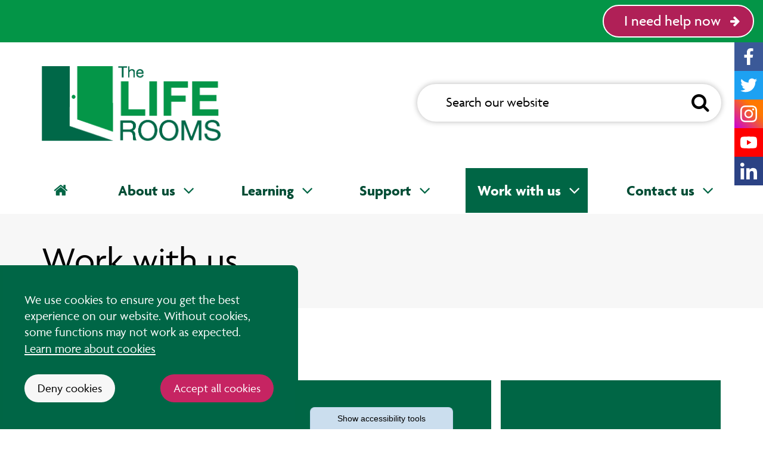

--- FILE ---
content_type: text/html; charset=UTF-8
request_url: https://www.liferooms.org/work-us
body_size: 8479
content:
<!DOCTYPE html>
<html lang="en">
<head>
    <meta http-equiv="X-UA-Compatible" content="IE=edge">
    <meta name="viewport" content="width=device-width, initial-scale=1.0">

    
    

    
    <!-- Preconnects -->
    <link rel="preconnect" href="https://use.typekit.net/" crossorigin>

    <!-- Preloads -->
    <link rel="preload" href="/application/themes/custom/css/style.css?ts=1656421688" as="style">
    <link rel="preload" href="/application/themes/custom/min/css/combined.min.css" as="style">
    <link rel="preload" href="https://use.typekit.net/hnx0fhc.css" as="style">

    <!-- Fonts -->
    <link rel="stylesheet" href="https://use.typekit.net/hnx0fhc.css">

    <!-- Stylesheets - bootstrap.min, owl.carousel.min -->
    <link rel="stylesheet" type="text/css" href="/application/themes/custom/min/css/combined.min.css">
    <link rel="stylesheet" media="all" href="/application/themes/custom/css/style.css?ts=1656421688" id="mainStylesheet" data-font="/application/files/cache/css/custom/accessibility/font_size.css?ts=1767012640" data-bw="/application/files/cache/css/custom/accessibility/bw_contrast.css?ts=1767012640" data-blue="/application/files/cache/css/custom/accessibility/blue_contrast.css?ts=1767012640" data-beige="/application/files/cache/css/custom/accessibility/beige_contrast.css?ts=1767012640" data-high="/application/files/cache/css/custom/accessibility/high_contrast.css?ts=1767012640">

    
<title>Work with us :: The Life Rooms</title>

<meta http-equiv="content-type" content="text/html; charset=UTF-8"/>
<meta name="generator" content="concrete5"/>
<link rel="canonical" href="https://www.liferooms.org/work-us">
<script>
    var CCM_DISPATCHER_FILENAME = "/index.php";
    var CCM_CID = 214;
    var CCM_EDIT_MODE = false;
    var CCM_ARRANGE_MODE = false;
    var CCM_IMAGE_PATH = "/concrete/images";
    var CCM_TOOLS_PATH = "/index.php/tools/required";
    var CCM_APPLICATION_URL = "https://www.liferooms.org";
    var CCM_REL = "";
    var CCM_ACTIVE_LOCALE = "en_GB";
</script>

<link href="/application/css/font-awesome.css?ccm_nocache=1a72ca0f3692b16db9673a9a89faff0649086c52" rel="stylesheet" type="text/css" media="all">
<script src="/concrete/js/jquery.js?ccm_nocache=1a72ca0f3692b16db9673a9a89faff0649086c52"></script>
<link href="/packages/ckeditor_plugins/css/cke-plugin.css?ccm_nocache=f7ca6a21d278eb5ce64611aadbdb77ef1511d3dd" rel="stylesheet" type="text/css" media="all">
<link href="/application/blocks/search_weighted/view.css?ccm_nocache=1a72ca0f3692b16db9673a9a89faff0649086c52" rel="stylesheet" type="text/css" media="all">
<link href="/application/blocks/autonav/templates/mega_menu/view.css?ccm_nocache=1a72ca0f3692b16db9673a9a89faff0649086c52" rel="stylesheet" type="text/css" media="all">
<link href="/application/blocks/autonav/view.css?ccm_nocache=1a72ca0f3692b16db9673a9a89faff0649086c52" rel="stylesheet" type="text/css" media="all">
<link href="/application/blocks/page_list/templates/grid/view.css?ccm_nocache=1a72ca0f3692b16db9673a9a89faff0649086c52" rel="stylesheet" type="text/css" media="all">
<link href="/application/blocks/box_link/view.css?ccm_nocache=1a72ca0f3692b16db9673a9a89faff0649086c52" rel="stylesheet" type="text/css" media="all">
<!-- Global site tag (gtag.js) - Google Analytics -->
<script async src="https://www.googletagmanager.com/gtag/js?id=G-5CQDW33K3E"></script>
    <!-- Favicon defaults -->
    <link rel="icon" href="/application/themes/custom/elements/favicon/favicon.svg" type="image/svg+xml">
    <link rel="manifest" href="/application/themes/custom/elements/favicon/site.webmanifest">

    </head>
<body>
    <div id="site" class="ccm-page ccm-page-id-214 page-type-page page-template-full no-edit-mode" data-cookie="/cookies">

<nav class="skiplinks" aria-label="Skiplinks">
    <a class="skiplinks__link" href="#main">Skip to main content</a>
    <a class="skiplinks__link hidden-sm hidden-xs" id="skiplink-desktop-nav" href="#nav">Skip to navigation</a>
    <a class="skiplinks__link hidden-lg hidden-md" id="skiplink-mobile-nav" href="#nav-toggle">Skip to mobile navigation</a>
    <a class="skiplinks__link" href="#accessibility-btn">Skip to accessibility tools</a>
</nav>

<header class="header" id="header" role="banner">
    <div class="core-style">
        <div class="header-top hidden-md hidden-lg">
            <div class="container wide">
                <div class="row">
                    <div class="col-xs-14">
                        

        <div class="button-block btn-block">
        <a style="" class="button-link arrow-right" href="https://www.merseycare.nhs.uk/urgent-help" target="_self" title="Mersey Care NHS - Urgent help"><span>I need help now</span></a>
    </div>

                    </div>

                    <div class="col-xs-10">
                        <div class="mobile-buttons">
                            <button type="button" class="header-tool-button" data-for="header-mobile-tool-search" data-focus="ccm-search-block-text" id="search-toggle" aria-expanded="false"><span class="visually-hidden">Search bar</span><i class="fa fa-search" aria-hidden="true"></i></button>
                            
                            <button type="button" class="nav-toggle" id="nav-toggle" aria-expanded="false"><span class="visually-hidden">Mobile navigation</span><i class="fa fa-bars" aria-hidden="true"></i></button>
                        </div>
                    </div>
                </div>
            </div>
        </div>

        <div class="header-upper">
            <div class="container wide">
                <div class="row">
                    <div class="col-md-12">
                        <div class="header-upper-left">
                                                    </div>
                    </div>

                    <div class="col-md-12">
                        <div class="header-upper-right sticky">
                            

        <div class="button-block btn-block">
        <a style="" class="button-link arrow-right" href="https://www.merseycare.nhs.uk/urgent-help" target="_self" title="Mersey Care NHS - Urgent help"><span>I need help now</span></a>
    </div>

                        </div>
                    </div>
                </div>
            </div>
        </div>

        <div class="header-scroll">
            

        <div class="button-block btn-block">
        <a style="" class="button-link arrow-right" href="https://www.merseycare.nhs.uk/urgent-help" target="_self" title="Mersey Care NHS - Urgent help"><span>I need help now</span></a>
    </div>

        </div>

        <div class="header-main">
            <div class="container">
                <div class="row">
                    <div class="col-md-12">
                        <div class="header-logo">
                            

    <a href="https://www.liferooms.org/" title="Homepage" ><img src="/application/files/6316/9634/1699/Life_Rooms_Logo.png" alt="The Life Rooms logo" width="1222" height="534" class="ccm-image-block img-responsive bID-2710"></a>
                        </div>
                    </div>

                    <div class="col-md-12 header-tool-column">
                        <div class="header-search header-mobile-tool" id="header-mobile-tool-search">
                            

    
<div class="search-block-weighted default" data-bid="207">
        
    <div class="search-upper">
                    <div class="search-form" id="search-207">
                <form action="https://www.liferooms.org/search#search-status" method="get" class="ccm-search-block-form icon" role="search">
                    <div class="search-form-wrapper">
                                                    <input name="search_paths[]" type="hidden" value="" />

                        
                        <label for="query-207" id="query-label-207" class="ccm-search-block-label visually-hidden">Sitewide search</label>
                        <input name="query" id="query-207" aria-labelledby="query-label-207" type="text" value="" class="ccm-search-block-text" placeholder="Search our website" />

                        <button class="ccm-search-block-submit" type="submit"><i class="fa fa-search" aria-hidden="true"></i><span class="visually-hidden">Search this website</span></button>
                    </div>
                </form>
            </div> 
            </div>

    </div>


                            <button type="button" class="close hidden-md hidden-lg" id="search-close" aria-expanded="false"><i class="fa fa-close" aria-hidden="true"></i><span class="visually-hidden">Close search bar</span></button>
                        </div>
                    </div>
                </div>
            </div>

                            <div class="header-social">
                    

    
<div id="ccm-block-social-links210" class="social-links default">
    <ul class="list-inline" aria-label="Social links">
                    
            <li class="facebook vector">
                <a href="https://www.facebook.com/TheLifeRoomsMerseyCare/" aria-labelledby="facebook-title-210"><svg xmlns="http://www.w3.org/2000/svg" viewBox="0 0 512 512" focusable="false"><title id="facebook-title-210">The Life Rooms on Facebook</title><path role="presentation" d="M325.8,274.8l8.3-54.3h-52.1v-35.2c0-14.9,7.3-29.3,30.6-29.3h23.7v-46.2c-13.9-2.2-27.9-3.5-42-3.7 c-42.9,0-70.9,26-70.9,73.1v41.4h-47.7v54.3h47.6V406H282V274.8H325.8z"/></svg></a>
            </li>
                    
            <li class="twitter vector">
                <a href="https://twitter.com/LifeRooms_MC" aria-labelledby="twitter-title-210"><svg xmlns="http://www.w3.org/2000/svg" viewBox="0 0 512 512" focusable="false"><title id="twitter-title-210">The Life Rooms on Twitter</title><path role="presentation" d="M375.2,194.9c0.2,2.7,0.2,5.4,0.2,8c0.1,81.3-61.8,175-174.9,175c-33.5,0.1-66.3-9.5-94.4-27.6c5,0.6,9.9,0.8,14.9,0.7 c27.7,0.1,54.6-9.2,76.4-26.2c-26.3-0.5-49.4-17.6-57.5-42.6c3.8,0.6,7.7,0.9,11.6,1c5.4,0,10.9-0.7,16.2-2.1 c-28.8-5.8-49.4-31-49.3-60.4v-0.7c8.5,4.8,18,7.5,27.8,7.8c-27.1-18-35.4-54.1-19-82.3c31.3,38.4,77.3,61.8,126.8,64.3 c-1-4.6-1.5-9.3-1.5-14.1c0.1-34,27.6-61.5,61.7-61.5c17,0,33.1,7.1,44.8,19.4c13.8-2.7,27-7.6,39-14.9 c-4.5,14.2-14.2,26.2-27.1,33.9c12.2-1.4,24.1-4.6,35.4-9.5C397.6,175.3,387.2,186.1,375.2,194.9L375.2,194.9z"/></svg></a>
            </li>
                    
            <li class="instagram vector">
                <a href="https://www.instagram.com/liferooms_mc" aria-labelledby="instagram-title-210"><svg xmlns="http://www.w3.org/2000/svg" viewBox="0 0 512 512" focusable="false"><title id="instagram-title-210">The Life Rooms on Instagram</title><path role="presentation" d="M256,179.1c-42.5,0-76.9,34.4-76.9,76.9s34.4,76.9,76.9,76.9c42.5,0,76.9-34.4,76.9-76.9l0,0c0.1-42.4-34.2-76.8-76.6-76.9 C256.2,179.1,256.1,179.1,256,179.1z M256,306c-27.6,0-50-22.4-50-50s22.4-50,50-50c27.6,0,50,22.4,50,50 C306,283.5,283.6,305.9,256,306z M354,176c0,9.9-8,17.9-17.9,17.9s-17.9-8-17.9-17.9s8-17.9,17.9-17.9C346,158,354,166,354,176 C354,175.9,354,175.9,354,176L354,176z M404.9,194.2c-1.1-24-6.6-45.3-24.2-62.9s-38.8-23-62.8-24.2c-24.8-1.4-99-1.4-123.8,0 c-24,1.1-45.2,6.6-62.8,24.2c-17.6,17.5-23,38.8-24.2,62.8c-1.4,24.8-1.4,99,0,123.8c1.1,24,6.6,45.3,24.2,62.8s38.8,23,62.8,24.2 c24.8,1.4,99,1.4,123.8,0c24-1.1,45.3-6.6,62.8-24.2s23-38.8,24.2-62.8C406.4,293.1,406.4,218.9,404.9,194.2z M372.9,344.4 c-5.1,13-15.5,23.4-28.5,28.5c-19.7,7.8-66.6,6-88.4,6s-68.7,1.7-88.4-6c-13-5.1-23.4-15.5-28.5-28.5c-7.8-19.8-6-66.6-6-88.4 s-1.7-68.7,6-88.4c5.1-13,15.5-23.4,28.5-28.5c19.7-7.8,66.6-6,88.4-6s68.7-1.7,88.4,6c13,5.1,23.4,15.5,28.5,28.5 c7.8,19.7,6,66.6,6,88.4S380.8,324.7,372.9,344.4L372.9,344.4z"/></svg></a>
            </li>
                    
            <li class="youtube vector">
                <a href="#" aria-labelledby="youtube-title-210"><svg xmlns="http://www.w3.org/2000/svg" viewBox="0 0 512 512" focusable="false"><title id="youtube-title-210">The Life Rooms on YouTube</title><path role="presentation" d="M399.7,183.5c-3.5-13-13.6-23.2-26.5-26.7c-23.4-6.3-117.2-6.3-117.2-6.3s-93.8,0-117.2,6.3c-13,3.5-23,13.7-26.5,26.7 c-6.3,23.6-6.3,72.7-6.3,72.7s0,49.1,6.3,72.7c3.5,12.9,13.6,22.9,26.5,26.3c23.3,6.4,117.2,6.4,117.2,6.4s93.8,0,117.2-6.3 c12.9-3.3,23.1-13.4,26.5-26.3c6.3-23.5,6.3-72.7,6.3-72.7S406,207.1,399.7,183.5z M225.3,300.8v-89.2l78.4,44.6L225.3,300.8z"/></svg></a>
            </li>
                    
            <li class="linkedin vector">
                <a href="#" aria-labelledby="linkedin-title-210"><svg xmlns="http://www.w3.org/2000/svg" viewBox="0 0 512 512" focusable="false"><title id="linkedin-title-210">The Life Rooms on Linkedin</title><path role="presentation" d="M173.1,406H111V205.7h62.2L173.1,406z M142,178.4c-19.9,0-36-16.5-36-36.4c0-19.9,16.1-36,36-36s36,16.1,36,36 C178,161.9,161.9,178.4,142,178.4z M405.9,406h-62.1v-97.5c0-23.2-0.5-53-32.3-53c-32.3,0-37.3,25.2-37.3,51.4V406h-62.1V205.7h59.7 V233h0.9c8.3-15.7,28.6-32.4,58.9-32.4c63,0,74.5,41.5,74.5,95.3L405.9,406L405.9,406z"/></svg></a>
            </li>
            </ul>
</div>

                </div>
                    </div>

        <nav class="navigation" id="nav" aria-label="Site navigation">
            <div class="container">
                <div class="row">
                    <div class="col-xs-24">
                        

    
<ul class="nav mega"><li class="nav-first nav-home level-1"><a href="https://www.liferooms.org/" target="_self" class="nav-item nav-first nav-home"><i class="fa fa-home" aria-hidden="true"></i><span class="visually-hidden">Home</span></a> </li><li class="nav-dropdown level-1"><div class="item-wrapper"><a href="https://www.liferooms.org/about-us" target="_self" class="nav-item nav-dropdown"><span>About us</span></a> <button type="button" class="sub-button level-1" id="sub-btn-211" aria-haspopup="true" aria-expanded="false"><span></span><span class="visually-hidden">About us</span></button></div><ul class="sub-menu nav-dropdown level-2" aria-labelledby="sub-btn-211" aria-hidden="true"><li class="nav-dropdown-title"><button class="back-button" type="button"><span></span><span class="visually-hidden">Return to previous menu</span></button><a href="https://www.liferooms.org/about-us" aria-hidden="true" tabindex="-1">About us</a></li><li class="nav-first level-2"><a href="https://www.liferooms.org/about-us/our-partners" target="_self" class="nav-item nav-first" tabindex="-1" aria-hidden="true"><span>Our partners</span></a> </li><li class=" level-2"><a href="https://www.liferooms.org/about-us/working-side-side" target="_self" class="nav-item " tabindex="-1" aria-hidden="true"><span>Working side by side</span></a> </li><li class=" level-2"><a href="https://www.liferooms.org/about-us/research-and-evaluation" target="_self" class="nav-item " tabindex="-1" aria-hidden="true"><span>Research and evaluation</span></a> </li><li class="nav-dropdown level-2"><div class="item-wrapper"><a href="https://www.liferooms.org/about-us/news/latest-news" target="_self" class="nav-item nav-dropdown" tabindex="-1" aria-hidden="true"><span>News</span></a> <button type="button" class="sub-button level-2" id="sub-btn-250" aria-haspopup="true" aria-expanded="false"><span></span><span class="visually-hidden">News</span></button></div><ul class="sub-menu nav-dropdown level-3" aria-labelledby="sub-btn-250" aria-hidden="true"><li class="nav-dropdown-title"><button class="back-button" type="button"><span></span><span class="visually-hidden">Return to previous menu</span></button><a href="https://www.liferooms.org/about-us/news/latest-news" aria-hidden="true" tabindex="-1">News</a></li><li class="nav-first nav-last level-3"><a href="https://www.liferooms.org/about-us/news/latest-news" target="_self" class="nav-item nav-first nav-last" tabindex="-1" aria-hidden="true"><span>Latest news</span></a> </li></ul></li><li class="nav-dropdown level-2"><div class="item-wrapper"><a href="https://www.liferooms.org/about-us/events" target="_self" class="nav-item nav-dropdown" tabindex="-1" aria-hidden="true"><span>Events</span></a> <button type="button" class="sub-button level-2" id="sub-btn-310" aria-haspopup="true" aria-expanded="false"><span></span><span class="visually-hidden">Events</span></button></div><ul class="sub-menu nav-dropdown level-3" aria-labelledby="sub-btn-310" aria-hidden="true"><li class="nav-dropdown-title"><button class="back-button" type="button"><span></span><span class="visually-hidden">Return to previous menu</span></button><a href="https://www.liferooms.org/about-us/events" aria-hidden="true" tabindex="-1">Events</a></li><li class="nav-first nav-last level-3"><a href="https://www.liferooms.org/about-us/events/events-calendar" target="_self" class="nav-item nav-first nav-last" tabindex="-1" aria-hidden="true"><span>Events - calendar view</span></a> </li></ul></li><li class="nav-dropdown level-2"><div class="item-wrapper"><a href="https://www.liferooms.org/about-us/our-publications" target="_self" class="nav-item nav-dropdown" tabindex="-1" aria-hidden="true"><span>Our publications</span></a> <button type="button" class="sub-button level-2" id="sub-btn-253" aria-haspopup="true" aria-expanded="false"><span></span><span class="visually-hidden">Our publications</span></button></div><ul class="sub-menu nav-dropdown level-3" aria-labelledby="sub-btn-253" aria-hidden="true"><li class="nav-dropdown-title"><button class="back-button" type="button"><span></span><span class="visually-hidden">Return to previous menu</span></button><a href="https://www.liferooms.org/about-us/our-publications" aria-hidden="true" tabindex="-1">Our publications</a></li><li class="nav-first level-3"><a href="https://www.liferooms.org/about-us/our-publications/mid-mersey-evaluation" target="_self" class="nav-item nav-first" tabindex="-1" aria-hidden="true"><span>Mid-Mersey Evaluation</span></a> </li><li class=" level-3"><a href="https://www.liferooms.org/about-us/our-publications/mid-mersey-evaluation-case-studies" target="_self" class="nav-item " tabindex="-1" aria-hidden="true"><span>Mid-Mersey Evaluation: Case Studies</span></a> </li><li class="nav-last level-3"><a href="https://www.liferooms.org/about-us/our-publications/micro-commissioning-evaluation" target="_self" class="nav-item nav-last" tabindex="-1" aria-hidden="true"><span>Micro-Commissioning Evaluation</span></a> </li></ul></li><li class=" level-2"><a href="https://www.liferooms.org/about-us/our-sites" target="_self" class="nav-item " tabindex="-1" aria-hidden="true"><span>Our sites</span></a> </li><li class=" level-2"><a href="https://www.liferooms.org/about-us/life-rooms-podcast" target="_self" class="nav-item " tabindex="-1" aria-hidden="true"><span>The Life Rooms Podcast</span></a> </li><li class=" level-2"><a href="https://www.liferooms.org/about-us/nhs-numbers" target="_self" class="nav-item " tabindex="-1" aria-hidden="true"><span>NHS Numbers</span></a> </li><li class=" level-2"><a href="https://www.liferooms.org/about-us/walton-library" target="_self" class="nav-item " tabindex="-1" aria-hidden="true"><span>Walton Library</span></a> </li><li class="nav-last level-2"><a href="https://www.liferooms.org/about-us/you-said-we-did" target="_self" class="nav-item nav-last" tabindex="-1" aria-hidden="true"><span>You Said, We Did</span></a> </li></ul></li><li class="nav-dropdown level-1"><div class="item-wrapper"><a href="https://www.liferooms.org/learning" target="_self" class="nav-item nav-dropdown"><span>Learning</span></a> <button type="button" class="sub-button level-1" id="sub-btn-212" aria-haspopup="true" aria-expanded="false"><span></span><span class="visually-hidden">Learning</span></button></div><ul class="sub-menu nav-dropdown level-2" aria-labelledby="sub-btn-212" aria-hidden="true"><li class="nav-dropdown-title"><button class="back-button" type="button"><span></span><span class="visually-hidden">Return to previous menu</span></button><a href="https://www.liferooms.org/learning" aria-hidden="true" tabindex="-1">Learning</a></li><li class="nav-first level-2"><a href="https://www.liferooms.org/learning/bootle-timetable" target="_self" class="nav-item nav-first" tabindex="-1" aria-hidden="true"><span>Bootle timetable</span></a> </li><li class=" level-2"><a href="https://www.liferooms.org/learning/bridge-chapel-timetable" target="_self" class="nav-item " tabindex="-1" aria-hidden="true"><span>Bridge Chapel timetable</span></a> </li><li class=" level-2"><a href="https://www.liferooms.org/learning/crosby-library" target="_self" class="nav-item " tabindex="-1" aria-hidden="true"><span>Crosby Library</span></a> </li><li class=" level-2"><a href="https://www.liferooms.org/learning/lee-valley-timetable" target="_self" class="nav-item " tabindex="-1" aria-hidden="true"><span>Lee Valley timetable</span></a> </li><li class=" level-2"><a href="https://www.liferooms.org/learning/parklands-library-timetable" target="_self" class="nav-item " tabindex="-1" aria-hidden="true"><span>Parklands Library timetable</span></a> </li><li class=" level-2"><a href="https://www.liferooms.org/learning/southport-timetable" target="_self" class="nav-item " tabindex="-1" aria-hidden="true"><span>Southport timetable</span></a> </li><li class=" level-2"><a href="https://www.liferooms.org/learning/walton-timetable" target="_self" class="nav-item " tabindex="-1" aria-hidden="true"><span>Walton timetable</span></a> </li><li class=" level-2"><a href="https://www.liferooms.org/learning/big-onion" target="_self" class="nav-item " tabindex="-1" aria-hidden="true"><span>The Big Onion timetable</span></a> </li><li class=" level-2"><a href="https://www.liferooms.org/learning/learning-course-descriptors" target="_self" class="nav-item " tabindex="-1" aria-hidden="true"><span>Learning course descriptors</span></a> </li><li class=" level-2"><a href="https://www.zerosuicidealliance.com/training" target="_blank" class="nav-item " tabindex="-1" aria-hidden="true"><span>Zero Suicide Alliance - free training</span></a> </li><li class="nav-last level-2"><a href="https://www.liferooms.org/learning/rsph-courses-life-rooms" target="_self" class="nav-item nav-last" tabindex="-1" aria-hidden="true"><span>Royal Society for Public Health courses at The Life Rooms</span></a> </li></ul></li><li class="nav-dropdown level-1"><div class="item-wrapper"><a href="https://www.liferooms.org/support" target="_self" class="nav-item nav-dropdown"><span>Support</span></a> <button type="button" class="sub-button level-1" id="sub-btn-213" aria-haspopup="true" aria-expanded="false"><span></span><span class="visually-hidden">Support</span></button></div><ul class="sub-menu nav-dropdown level-2" aria-labelledby="sub-btn-213" aria-hidden="true"><li class="nav-dropdown-title"><button class="back-button" type="button"><span></span><span class="visually-hidden">Return to previous menu</span></button><a href="https://www.liferooms.org/support" aria-hidden="true" tabindex="-1">Support</a></li><li class="nav-first level-2"><a href="https://www.liferooms.org/support/pathways-advice-service" target="_self" class="nav-item nav-first" tabindex="-1" aria-hidden="true"><span>Pathways Advice Service</span></a> </li><li class=" level-2"><a href="https://www.liferooms.org/support/IPS" target="_self" class="nav-item " tabindex="-1" aria-hidden="true"><span>Individual Placement Support (IPS)</span></a> </li><li class=" level-2"><a href="https://www.liferooms.org/support/community-inclusion" target="_self" class="nav-item " tabindex="-1" aria-hidden="true"><span>Community Inclusion</span></a> </li><li class=" level-2"><a href="https://www.liferooms.org/support/wellbeing-support-team" target="_self" class="nav-item " tabindex="-1" aria-hidden="true"><span>Wellbeing Support Team</span></a> </li><li class=" level-2"><a href="https://www.liferooms.org/support/digital-health-activation" target="_self" class="nav-item " tabindex="-1" aria-hidden="true"><span>Digital Health Activation</span></a> </li><li class="nav-last level-2"><a href="https://www.liferooms.org/support/health-and-wellbeing-coaching" target="_self" class="nav-item nav-last" tabindex="-1" aria-hidden="true"><span>Health and Wellbeing Coaching</span></a> </li></ul></li><li class="nav-selected nav-path-selected nav-dropdown level-1"><div class="item-wrapper"><a href="https://www.liferooms.org/work-us" target="_self" class="nav-item nav-selected nav-path-selected nav-dropdown"><span>Work with us</span></a> <button type="button" class="sub-button level-1" id="sub-btn-214" aria-haspopup="true" aria-expanded="false"><span></span><span class="visually-hidden">Work with us</span></button></div><ul class="sub-menu nav-selected nav-path-selected nav-dropdown level-2" aria-labelledby="sub-btn-214" aria-hidden="true"><li class="nav-dropdown-title"><button class="back-button" type="button"><span></span><span class="visually-hidden">Return to previous menu</span></button><a href="https://www.liferooms.org/work-us" aria-hidden="true" tabindex="-1">Work with us</a></li><li class="nav-first level-2"><a href="https://www.liferooms.org/about-us/working-side-side" target="_self" class="nav-item nav-first" tabindex="-1" aria-hidden="true"><span>Working side by side</span></a> </li><li class=" level-2"><a href="https://www.liferooms.org/work-us/come-event" target="_self" class="nav-item " tabindex="-1" aria-hidden="true"><span>Come to an event</span></a> </li><li class=" level-2"><a href="https://www.liferooms.org/about-us/research-and-evaluation" target="_self" class="nav-item " tabindex="-1" aria-hidden="true"><span>Research and evaluation</span></a> </li><li class="nav-last level-2"><a href="https://www.merseycare.nhs.uk/current-vacancies" target="_blank" class="nav-item nav-last" tabindex="-1" aria-hidden="true"><span>Job vacancies</span></a> </li></ul></li><li class="nav-last nav-dropdown level-1"><div class="item-wrapper"><a href="https://www.liferooms.org/contact-us" target="_self" class="nav-item nav-last nav-dropdown"><span>Contact us</span></a> <button type="button" class="sub-button level-1" id="sub-btn-215" aria-haspopup="true" aria-expanded="false"><span></span><span class="visually-hidden">Contact us</span></button></div><ul class="sub-menu nav-last nav-dropdown level-2" aria-labelledby="sub-btn-215" aria-hidden="true"><li class="nav-dropdown-title"><button class="back-button" type="button"><span></span><span class="visually-hidden">Return to previous menu</span></button><a href="https://www.liferooms.org/contact-us" aria-hidden="true" tabindex="-1">Contact us</a></li><li class="nav-first level-2"><a href="https://www.liferooms.org/contact-us/our-sites" target="_self" class="nav-item nav-first" tabindex="-1" aria-hidden="true"><span>Our sites</span></a> </li><li class="nav-dropdown level-2"><div class="item-wrapper"><a href="https://www.liferooms.org/contact-us/media-enquiries" target="_self" class="nav-item nav-dropdown" tabindex="-1" aria-hidden="true"><span>Media enquiries</span></a> <button type="button" class="sub-button level-2" id="sub-btn-284" aria-haspopup="true" aria-expanded="false"><span></span><span class="visually-hidden">Media enquiries</span></button></div><ul class="sub-menu nav-dropdown level-3" aria-labelledby="sub-btn-284" aria-hidden="true"><li class="nav-dropdown-title"><button class="back-button" type="button"><span></span><span class="visually-hidden">Return to previous menu</span></button><a href="https://www.liferooms.org/contact-us/media-enquiries" aria-hidden="true" tabindex="-1">Media enquiries</a></li><li class="nav-first level-3"><a href="https://www.liferooms.org/contact-us/media-enquiries/our-films" target="_self" class="nav-item nav-first" tabindex="-1" aria-hidden="true"><span>Our films</span></a> </li><li class="nav-last level-3"><a href="https://www.liferooms.org/contact-us/media-enquiries/our-publications" target="_self" class="nav-item nav-last" tabindex="-1" aria-hidden="true"><span>Our publications</span></a> </li></ul></li><li class="nav-last level-2"><a href="https://www.merseycare.nhs.uk/contact-us/patient-advice-and-liaison-service-pals-and-complaints" target="_blank" class="nav-item nav-last" tabindex="-1" aria-hidden="true"><span>Patient Advice and Liaison Service (PALS) and Complaints</span></a> </li></ul></li></ul>
                    </div>
                </div>
            </div>
        </nav>
    </div>
</header>
<main class="main" id="main">
    <div class="core-style">
        <div class="main-banner">
            <div class="container">
                <div class="row">
                    <div class="col-xs-24">
                        <div class="main-banner-wrapper">
                            <h1>Work with us</h1>

                                                    </div>
                    </div>
                </div>
            </div>
        </div>

        <div class="container">
            <div class="row">
                <div class="col-xs-24">
                    

    <nav class="main-breadcrumb" aria-label="Breadcrumb navigation"><p aria-hidden="true">You are here: </p><ol class="breadcrumb"><li><a href="https://www.liferooms.org/" target="_self">Home</a></li><li aria-current="page">Work with us</li></ol></nav>

                    <div class="main-content">
                        

        <div class="page-list grid no-rss">
        
            <h2 class="visually-hidden">List of pages</h2>
                    <ul class="page-list-items">
                
                    <li class="page-list-entry">
                        <a class="page-list-anchor" href="https://www.liferooms.org/about-us/working-side-side" target="_self">
                            
                            <div class="page-list-title">
                                <p>Working side by side</p>
                                
                                <svg xmlns="http://www.w3.org/2000/svg" viewBox="0 0 264.95 264.95" focusable="false"><path role="presentation" d="M132.47 0A132.48 132.48 0 1 0 265 132.47 132.47 132.47 0 0 0 132.47 0Zm65.9 137.61-59 59a7.27 7.27 0 0 1-10.3 0l-6.74-6.75a7.3 7.3 0 0 1 .12-10.41L159 144.62H71.72a7.27 7.27 0 0 1-7.29-7.29v-9.72a7.27 7.27 0 0 1 7.29-7.29H159l-36.6-34.86a7.25 7.25 0 0 1-.11-10.46l6.71-6.7a7.25 7.25 0 0 1 10.3 0l59 59a7.25 7.25 0 0 1 .07 10.31Z"/></svg>
                            </div>
                        </a>
                    </li>
                
                    <li class="page-list-entry">
                        <a class="page-list-anchor" href="https://www.liferooms.org/work-us/become-partner" target="_self">
                            
                            <div class="page-list-title">
                                <p>Become a partner</p>
                                
                                <svg xmlns="http://www.w3.org/2000/svg" viewBox="0 0 264.95 264.95" focusable="false"><path role="presentation" d="M132.47 0A132.48 132.48 0 1 0 265 132.47 132.47 132.47 0 0 0 132.47 0Zm65.9 137.61-59 59a7.27 7.27 0 0 1-10.3 0l-6.74-6.75a7.3 7.3 0 0 1 .12-10.41L159 144.62H71.72a7.27 7.27 0 0 1-7.29-7.29v-9.72a7.27 7.27 0 0 1 7.29-7.29H159l-36.6-34.86a7.25 7.25 0 0 1-.11-10.46l6.71-6.7a7.25 7.25 0 0 1 10.3 0l59 59a7.25 7.25 0 0 1 .07 10.31Z"/></svg>
                            </div>
                        </a>
                    </li>
                
                    <li class="page-list-entry">
                        <a class="page-list-anchor" href="https://www.liferooms.org/work-us/come-event" target="_self">
                            
                            <div class="page-list-title">
                                <p>Come to an event</p>
                                
                                <svg xmlns="http://www.w3.org/2000/svg" viewBox="0 0 264.95 264.95" focusable="false"><path role="presentation" d="M132.47 0A132.48 132.48 0 1 0 265 132.47 132.47 132.47 0 0 0 132.47 0Zm65.9 137.61-59 59a7.27 7.27 0 0 1-10.3 0l-6.74-6.75a7.3 7.3 0 0 1 .12-10.41L159 144.62H71.72a7.27 7.27 0 0 1-7.29-7.29v-9.72a7.27 7.27 0 0 1 7.29-7.29H159l-36.6-34.86a7.25 7.25 0 0 1-.11-10.46l6.71-6.7a7.25 7.25 0 0 1 10.3 0l59 59a7.25 7.25 0 0 1 .07 10.31Z"/></svg>
                            </div>
                        </a>
                    </li>
                
                    <li class="page-list-entry">
                        <a class="page-list-anchor" href="https://www.liferooms.org/about-us/research-and-evaluation" target="_self">
                            
                            <div class="page-list-title">
                                <p>Research and evaluation</p>
                                
                                <svg xmlns="http://www.w3.org/2000/svg" viewBox="0 0 264.95 264.95" focusable="false"><path role="presentation" d="M132.47 0A132.48 132.48 0 1 0 265 132.47 132.47 132.47 0 0 0 132.47 0Zm65.9 137.61-59 59a7.27 7.27 0 0 1-10.3 0l-6.74-6.75a7.3 7.3 0 0 1 .12-10.41L159 144.62H71.72a7.27 7.27 0 0 1-7.29-7.29v-9.72a7.27 7.27 0 0 1 7.29-7.29H159l-36.6-34.86a7.25 7.25 0 0 1-.11-10.46l6.71-6.7a7.25 7.25 0 0 1 10.3 0l59 59a7.25 7.25 0 0 1 .07 10.31Z"/></svg>
                            </div>
                        </a>
                    </li>
                
                    <li class="page-list-entry">
                        <a class="page-list-anchor" href="https://www.merseycare.nhs.uk/current-vacancies" target="_blank">
                            
                            <div class="page-list-title">
                                <p>Job vacancies</p>
                                
                                <svg xmlns="http://www.w3.org/2000/svg" viewBox="0 0 264.95 264.95" focusable="false"><path role="presentation" d="M132.47 0A132.48 132.48 0 1 0 265 132.47 132.47 132.47 0 0 0 132.47 0Zm65.9 137.61-59 59a7.27 7.27 0 0 1-10.3 0l-6.74-6.75a7.3 7.3 0 0 1 .12-10.41L159 144.62H71.72a7.27 7.27 0 0 1-7.29-7.29v-9.72a7.27 7.27 0 0 1 7.29-7.29H159l-36.6-34.86a7.25 7.25 0 0 1-.11-10.46l6.71-6.7a7.25 7.25 0 0 1 10.3 0l59 59a7.25 7.25 0 0 1 .07 10.31Z"/></svg>
                            </div>
                        </a>
                    </li>
                            </ul>

                </div>



    

                         
                    </div>
            	</div>
            </div>
        </div>

        
                    <div class="main-boxes">
                <div class="container">
                    <div class="row">
                        <div class="col-xs-24">
                            <h2>You might also be interested in...</h2>
                            
                            <div class="main-boxes-wrapper">
                                

        <a class="box-link default with-image aqua_green" href="https://www.liferooms.org/support/pathways-advice-service">
                    <div class="box-link-image" aria-hidden="true" style="background-image: url(https://www.liferooms.org/application/files/cache/thumbnails/91cdaad644175fc10da79317ec9f3f99.png)"></div>
                
        <div class="box-link-content">
            <p class="box-link-title">Pathways Advice Service</p>

            <p class="box-link-text">Find out more<svg xmlns="http://www.w3.org/2000/svg" viewBox="0 0 264.95 264.95" focusable="false"><path role="presentation" d="M132.47 0A132.48 132.48 0 1 0 265 132.47 132.47 132.47 0 0 0 132.47 0Zm65.9 137.61-59 59a7.27 7.27 0 0 1-10.3 0l-6.74-6.75a7.3 7.3 0 0 1 .12-10.41L159 144.62H71.72a7.27 7.27 0 0 1-7.29-7.29v-9.72a7.27 7.27 0 0 1 7.29-7.29H159l-36.6-34.86a7.25 7.25 0 0 1-.11-10.46l6.71-6.7a7.25 7.25 0 0 1 10.3 0l59 59a7.25 7.25 0 0 1 .07 10.31Z"/></svg></p>
        </div>
    </a>



        <a class="box-link default with-image dark_green" href="https://www.liferooms.org/learning">
                    <div class="box-link-image" aria-hidden="true" style="background-image: url(https://www.liferooms.org/application/files/cache/thumbnails/07e842ae1a1a5a43f17e20a7d994a5b5.png)"></div>
                
        <div class="box-link-content">
            <p class="box-link-title">Learning</p>

            <p class="box-link-text">Find out more<svg xmlns="http://www.w3.org/2000/svg" viewBox="0 0 264.95 264.95" focusable="false"><path role="presentation" d="M132.47 0A132.48 132.48 0 1 0 265 132.47 132.47 132.47 0 0 0 132.47 0Zm65.9 137.61-59 59a7.27 7.27 0 0 1-10.3 0l-6.74-6.75a7.3 7.3 0 0 1 .12-10.41L159 144.62H71.72a7.27 7.27 0 0 1-7.29-7.29v-9.72a7.27 7.27 0 0 1 7.29-7.29H159l-36.6-34.86a7.25 7.25 0 0 1-.11-10.46l6.71-6.7a7.25 7.25 0 0 1 10.3 0l59 59a7.25 7.25 0 0 1 .07 10.31Z"/></svg></p>
        </div>
    </a>



        <a class="box-link default with-image green" href="https://www.liferooms.org/about-us/working-side-side">
                    <div class="box-link-image" aria-hidden="true" style="background-image: url(https://www.liferooms.org/application/files/cache/thumbnails/0aee1aa90799ff6cfe50d0bcf5c84b6d.png)"></div>
                
        <div class="box-link-content">
            <p class="box-link-title">Working side by side</p>

            <p class="box-link-text">Find out more<svg xmlns="http://www.w3.org/2000/svg" viewBox="0 0 264.95 264.95" focusable="false"><path role="presentation" d="M132.47 0A132.48 132.48 0 1 0 265 132.47 132.47 132.47 0 0 0 132.47 0Zm65.9 137.61-59 59a7.27 7.27 0 0 1-10.3 0l-6.74-6.75a7.3 7.3 0 0 1 .12-10.41L159 144.62H71.72a7.27 7.27 0 0 1-7.29-7.29v-9.72a7.27 7.27 0 0 1 7.29-7.29H159l-36.6-34.86a7.25 7.25 0 0 1-.11-10.46l6.71-6.7a7.25 7.25 0 0 1 10.3 0l59 59a7.25 7.25 0 0 1 .07 10.31Z"/></svg></p>
        </div>
    </a>

                            </div>
                        </div>
                    </div>
                </div>
            </div>
        
            </div>
</main>


<footer class="footer" role="contentinfo">
    <div class="core-style">
                    <div class="footer-background" aria-hidden="true" style="background-image: url(https://www.liferooms.org/application/files/cache/thumbnails/b69235d73a39618efbc12b3979454f86.jpg)"></div>
                
        <div class="footer-content">
            <div class="container">
                <div class="row">
                    <div class="col-md-12">
                        

        <div class="content-block clearfix">
        <h2>Contact us</h2>

<p>The Life Rooms,<br />
Evered Avenue, Liverpool, L9 2AF</p>

<p><strong>Telephone Walton:</strong> <a href="tel:01514786556" title="Telephone 01514786556">0151 478 6556</a><br />
<strong>Telephone Southport:</strong> <a href="tel:01704383198">01704 383 198</a></p>

<p><a href="mailto:LifeRooms@merseycare.nhs.uk" title="Email LifeRooms@merseycare.nhs.uk"><strong>Email us</strong></a></p>
    </div>

                    </div>

                    <div class="col-md-12">
                        

        <div class="content-block clearfix">
        <h2>Quick links</h2>

<ul>
	<li><a href="https://www.liferooms.org/about-us" title="Who are the Life Rooms">About us</a></li>
	<li><a href="https://www.liferooms.org/learning">Learning</a></li>
	<li><a href="https://www.liferooms.org/support">Support</a></li>
	<li><a href="https://www.liferooms.org/learning">Timetables</a></li>
	<li><a href="https://www.liferooms.org/about-us/events">Events</a></li>
	<li><a href="https://www.liferooms.org/about-us/news/latest-news">News</a></li>
	<li><a href="https://www.liferooms.org/work-us">Work with us</a></li>
	<li><a href="https://www.liferooms.org/contact-us">Contact us</a></li>
	<li><a href="https://www.liferooms.org/privacy-policy">Privacy</a></li>
</ul>
    </div>

                    </div>
                </div>
            </div>
        </div>
    </div>
</footer>


<div class="accessibility-controls" role="complementary" aria-labelledby="at-heading">
    <h2 class="visually-hidden" id="at-heading">Accessibility tools</h2>

    <div class="access-tab show-access-tab">
        <button type="button" class="access-tab-button" aria-expanded="false" aria-controls="accessibility-tools" id="accessibility-btn"><span aria-hidden="true" id="show-hide-tools">Show </span>accessibility tools</button>
    </div>

    <div class="access-tools" id="accessibility-tools" aria-labelledby="accessibility-btn">
        
        <div class="access-element language">
            <div id="google_translate_element"></div>
        </div>

        <div class="access-element text-size">
            <span id="text-label" aria-hidden="true">Text size:</span>
            
            <ul aria-labelledby="text-label">
                <li>
                    <button class="text-control inc" aria-labelledby="inc-text-title">
                        <svg xmlns="http://www.w3.org/2000/svg" viewBox="0 0 512 512" focusable="false"><title id="inc-text-title">Increase text size</title><path role="presentation" d="M448 236v40a12 12 0 01-12 12H287v148a12 12 0 01-12 12h-40a12 12 0 01-12-12V288H76a12 12 0 01-12-12v-40a12 12 0 0112-12h147V76a12 12 0 0112-12h40a12 12 0 0112 12v148h149a12 12 0 0112 12z"/></svg>
                    </button>
                </li>
            
                <li>
                    <button class="text-control dec" aria-labelledby="dec-text-title">
                        <svg xmlns="http://www.w3.org/2000/svg" viewBox="0 0 512 512" focusable="false"><title id="dec-text-title">Decrease text size</title><rect role="presentation" width="384" height="64" x="64" y="224" rx="12"/></svg>
                    </button>
                </li>

                <li>
                    <button class="text-control reset" aria-labelledby="reset-text-title">
                        <svg xmlns="http://www.w3.org/2000/svg" viewBox="0 0 512 512" focusable="false"><title id="reset-text-title">Reset text size</title><path role="presentation" d="M225.14 234.39H72.24a9.16 9.16 0 01-9.16-9.16V72.33a9.16 9.16 0 019.16-9.16h36.63a9.16 9.16 0 019.13 9.16V132a189.27 189.27 0 01330 127c-.22 104.35-84.88 188.87-189.28 188.87a188.59 188.59 0 01-127.08-49 9.17 9.17 0 01-.36-13.3l25.92-25.92a9.14 9.14 0 0112.52-.4 134.33 134.33 0 10-19.59-179.77h75a9.16 9.16 0 019.16 9.16v36.63a9.16 9.16 0 01-9.16 9.16z"/></svg>
                    </button>
                </li>
            </ul>
        </div>

        <div class="access-element contrast">
            <span id="contrast-label" aria-hidden="true">Contrast:</span>

            <ul aria-labelledby="contrast-label">
                <li>
                    <button type="button" class="btn-contrast b-w-contrast contrast-b-w" data-contrast="b-w-contrast" aria-pressed="false" aria-label="Black and white">
                        <svg xmlns="http://www.w3.org/2000/svg" viewBox="0 0 512 512" focusable="false"><title id="b-w-title">Black and white</title><circle role="presentation" cx="256" cy="256" r="165"/></svg>
                    </button>
                </li>

                <li>
                    <button type="button" class="btn-contrast blue-contrast contrast-blue" data-contrast="blue-contrast" aria-pressed="false" aria-label="Blue contrast">
                        <svg xmlns="http://www.w3.org/2000/svg" viewBox="0 0 512 512" focusable="false"><title id="blue-title">Blue contrast</title><circle role="presentation" cx="256" cy="256" r="165"/></svg>
                    </button>
                </li>
                    
                <li>
                    <button type="button" class="btn-contrast beige-contrast contrast-beige" data-contrast="beige-contrast" aria-pressed="false" aria-label="Beige contrast">
                        <svg xmlns="http://www.w3.org/2000/svg" viewBox="0 0 512 512" focusable="false"><title id="beige-title">Beige contrast</title><circle role="presentation" cx="256" cy="256" r="165"/></svg>
                    </button>
                </li>

                <li>
                    <button type="button" class="btn-contrast high-contrast contrast-high" data-contrast="high-contrast" aria-pressed="false" aria-label="High contrast">
                        <svg xmlns="http://www.w3.org/2000/svg" viewBox="0 0 512 512" focusable="false"><title id="high-title">High contrast</title><circle role="presentation" cx="256" cy="256" r="165"/></svg>
                    </button>
                </li>
                
                <li>
                    <button type="button" class="btn-contrast contrast-reset" data-contrast="reset-contrast" aria-labelledby="reset-title">
                        <svg xmlns="http://www.w3.org/2000/svg" viewBox="0 0 512 512" focusable="false"><title id="reset-title">Reset contrast</title><path role="presentation" d="M225.14 234.39H72.24a9.16 9.16 0 01-9.16-9.16V72.33a9.16 9.16 0 019.16-9.16h36.63a9.16 9.16 0 019.13 9.16V132a189.27 189.27 0 01330 127c-.22 104.35-84.88 188.87-189.28 188.87a188.59 188.59 0 01-127.08-49 9.17 9.17 0 01-.36-13.3l25.92-25.92a9.14 9.14 0 0112.52-.4 134.33 134.33 0 10-19.59-179.77h75a9.16 9.16 0 019.16 9.16v36.63a9.16 9.16 0 01-9.16 9.16z"/></svg>
                    </button>
                </li>
            </ul>
        </div>

        <div class="access-element motion-toggle">
            <span id="motion-label" aria-hidden="true">Reduce motion:</span>

            <p class="aria-hidden" id="motion-popup">Refresh the page to further reduce motion</p>
            <button aria-pressed="false" id="motion-toggle"><span class="visually-hidden">Reduce motion</span></button>
        </div>

        <div class="access-element frank-logo">
            <a href="https://frankltd.co.uk/" target="_blank" rel="noopener" aria-labelledby="frank-svg-title">
                <svg xmlns="http://www.w3.org/2000/svg" viewBox="0 0 478.6 162.3" focusable="false"><title id="frank-svg-title">Frank Ltd.</title><path role="presentation" d="M392.9 91.4l41 36.4v34.5l-64.4-59v42.5h-27.8V2.8h27.8v78.9l32.2-31.3h33.7zM12.3 42c.2-24.9 12.1-42 33.4-42 14.9 0 24.2 7.6 24.2 7.6L59.6 28.4a19.69 19.69 0 0 0-8.8-2.3c-7.5 0-9.1 5-9.1 16.8v17.3h19.6v22.4H41.7v62.7H12.3V82.5H0V60.1h12.3zM67.5 60.1h29.4v12.3h.3s9.3-14.8 26.1-14.8a35.19 35.19 0 0 1 18.6 5.3l-12.3 24.9s-5.5-4.6-15.3-4.6c-15.3 0-17.4 15.1-17.4 17.3v44.8H67.5V60.1zM175.2 57.6c11.5 0 20.9 3.8 27.9 10.6v-8.1h29.3v85.2h-29v-9.6h-.3a37.65 37.65 0 0 1-27.9 12.1c-24.9 0-42.3-20.1-42.3-45s17.3-45.2 42.3-45.2zm8.8 65.1c11.5 0 19.8-8.3 19.8-19.9 0-11.8-8.8-20.1-19.8-20.1s-19.9 8.3-19.9 20.1c-.1 11.6 7.9 19.9 19.9 19.9zM241.5 60.1h29.4v9h.3c6.6-6.6 15.1-11.5 24.4-11.5 15.6 0 37.4 7.8 37.4 31.5v56.2h-29.4V97.2c0-8.5-5.8-16.6-15.3-16.6-8.8 0-17.4 8.1-17.4 16.6v48.1h-29.4zM478.6 128.8a19 19 0 1 1-19.1-19.1 18.93 18.93 0 0 1 19.1 19.1z"/></svg>
            </a>
        </div>

        <a class="access-skiplink" href="#header">Return to header</a>

        <div id="toolbar-status" class="visually-hidden">Last accessibility toolbar action: <span id="toolbar-status-change" role="status" aria-live="polite">none available</span></div>
    </div>
</div>

    </div>
    <!-- Scripts - Modernizr, js-cookie.min, jquery.matchHeight, owl.carousel.min, cookieconsent.min -->
    <script src="/application/themes/custom/min/js/combined.min.js"></script>
    <script defer src="/application/themes/custom/min/js/accessibility-controls.min.js?_=1"></script>
    <script defer src="/application/themes/custom/min/js/scripts.min.js?_=3"></script>
    <script defer src="//translate.google.com/translate_a/element.js?cb=googleTranslateElementInit"></script>

    <script src="/application/blocks/autonav/templates/mega_menu/view.js?ccm_nocache=1a72ca0f3692b16db9673a9a89faff0649086c52"></script>
</body>
</html>


--- FILE ---
content_type: text/css
request_url: https://www.liferooms.org/application/themes/custom/css/style.css?ts=1656421688
body_size: 9280
content:
.ccm-page{width:100%;position:relative;overflow:visible;z-index:1;background-color:#fff;font-family:agenda,sans-serif;font-weight:400;transition:240ms cubic-bezier(0,1,.5,1)}.ccm-page.edit-mode{position:static}.skiplinks__link{padding:6px 14px;min-width:250px;position:absolute;top:2px;left:-9999px;color:#000;font-size:22px;font-size:2.2rem;text-decoration:underline;text-align:center}.skiplinks__link:focus{left:2px;z-index:10000;color:#000;background-color:#ffb81c}.skiplinks__link:hover{background-color:#ffd069;text-decoration:none}.visually-hidden{width:1px;height:1px;position:absolute;top:auto;left:-9999px;overflow:hidden}.visually-hidden+*{margin-top:0!important}.container.wide{width:100%;max-width:1340px}.large-font-size .container{width:100%;max-width:100%}.cc-window{padding:40px 36px!important;max-width:500px!important;display:block!important;font-family:agenda,sans-serif!important;font-size:18px!important;font-size:1.8rem!important;border:5px solid #006645;border-radius:0 10px 0 0}.cc-window .cc-link{opacity:1;padding:0;position:relative;top:1px}.cc-window .cc-link:focus,.cc-window .cc-link:hover{text-decoration:none!important}.cc-window .cc-message{margin-bottom:30px!important;margin-right:0!important;font-size:21px;font-size:2.1rem;line-height:1.3}.cc-window .cc-compliance{display:flex!important;justify-content:space-between}.cc-window .cc-compliance .cc-btn{margin:0;padding:8px 20px;display:inline-block;width:auto;font-size:20px;font-size:2rem;font-weight:400;border-radius:50px;transition:60ms linear}.cc-window .cc-compliance .cc-btn:focus,.cc-window .cc-compliance .cc-btn:hover{text-decoration:underline!important}.cc-window .cc-compliance .cc-btn.cc-deny{background-color:#f7f7f7!important;color:#000!important}.cc-window .cc-compliance .cc-btn.cc-deny:focus,.cc-window .cc-compliance .cc-btn.cc-deny:hover{background-color:#eaeaea!important}.cc-window .cc-compliance .cc-btn.cc-allow{background-color:#c62462!important}.cc-window .cc-compliance .cc-btn.cc-allow:focus,.cc-window .cc-compliance .cc-btn.cc-allow:hover{background-color:#b02057!important}.cc-window .cc-compliance .cc-btn+.cc-btn{margin-left:10px}.cc-window.cc-invisible{display:none!important}@media all and (max-width:767px){.cc-window{padding:18px 12px 14px!important;width:100%!important;max-width:100%!important;left:0;right:0;bottom:0!important;font-size:17px!important;font-size:1.7rem!important;border-radius:10px 10px 0 0}.cc-window .cc-link{padding:0}.cc-window .cc-message{margin-bottom:22px!important}.cc-window .cc-compliance .cc-btn{padding:10px 16px;font-size:20px!important;font-size:2rem!important}}@media all and (max-width:400px){.cc-window .cc-compliance{flex-wrap:wrap}.cc-window .cc-compliance .cc-btn{width:100%}.cc-window .cc-compliance .cc-btn+.cc-btn{margin-top:6px;margin-left:0}}.no-flexboxlegacy .cc-window .cc-compliance{display:block;flex:none!important;-ms-flex:none!important}button.cc-revoke{margin:0;padding:8px 12px;position:fixed;bottom:0;left:10px;background-color:#cbdeee;color:#000;font-family:Helvetica,sans-serif;font-size:14px;font-size:1.4rem;font-weight:400;border:1px solid #b9d3e7;border-bottom:none;border-radius:8px 8px 0 0;transition:60ms linear}button.cc-revoke:focus,button.cc-revoke:hover{background-color:#a5c6e1;text-decoration:underline!important}@media all and (max-width:390px){button.cc-revoke{padding:8px;font-size:13px;font-size:1.3rem}}.core-style address,.core-style h1,.core-style h2,.core-style h3,.core-style h4,.core-style h5,.core-style h6,.core-style ol,.core-style p,.core-style ul{margin:0;color:#000;font-size:21px;font-size:2.1rem;font-weight:300;line-height:1.5}.core-style address strong,.core-style h1 strong,.core-style h2 strong,.core-style h3 strong,.core-style h4 strong,.core-style h5 strong,.core-style h6 strong,.core-style ol strong,.core-style p strong,.core-style ul strong{font-weight:700}.core-style address strong a,.core-style h1 strong a,.core-style h2 strong a,.core-style h3 strong a,.core-style h4 strong a,.core-style h5 strong a,.core-style h6 strong a,.core-style ol strong a,.core-style p strong a,.core-style ul strong a{font-weight:inherit}.core-style .table-wrapper+*,.core-style address+*,.core-style blockquote+*,.core-style figure+*,.core-style h1+*,.core-style h2+*,.core-style h3+*,.core-style h4+*,.core-style h5+*,.core-style h6+*,.core-style hr+*,.core-style ol+*,.core-style p+*,.core-style pre+*,.core-style ul+*{margin:22px 0 0}.core-style .table-wrapper+ol,.core-style .table-wrapper+ul,.core-style address+ol,.core-style address+ul,.core-style blockquote+ol,.core-style blockquote+ul,.core-style figure+ol,.core-style figure+ul,.core-style h1+ol,.core-style h1+ul,.core-style h2+ol,.core-style h2+ul,.core-style h3+ol,.core-style h3+ul,.core-style h4+ol,.core-style h4+ul,.core-style h5+ol,.core-style h5+ul,.core-style h6+ol,.core-style h6+ul,.core-style hr+ol,.core-style hr+ul,.core-style ol+ol,.core-style ol+ul,.core-style p+ol,.core-style p+ul,.core-style pre+ol,.core-style pre+ul,.core-style ul+ol,.core-style ul+ul{margin:18px 0 24px}.core-style .table-wrapper+.table-wrapper,.core-style address+.table-wrapper,.core-style blockquote+.table-wrapper,.core-style figure+.table-wrapper,.core-style h1+.table-wrapper,.core-style h2+.table-wrapper,.core-style h3+.table-wrapper,.core-style h4+.table-wrapper,.core-style h5+.table-wrapper,.core-style h6+.table-wrapper,.core-style hr+.table-wrapper,.core-style ol+.table-wrapper,.core-style p+.table-wrapper,.core-style pre+.table-wrapper,.core-style ul+.table-wrapper{margin:20px 0 0}.core-style .table-wrapper+h1,.core-style .table-wrapper+h2,.core-style .table-wrapper+h3,.core-style .table-wrapper+h4,.core-style .table-wrapper+h5,.core-style .table-wrapper+h6,.core-style address+h1,.core-style address+h2,.core-style address+h3,.core-style address+h4,.core-style address+h5,.core-style address+h6,.core-style blockquote+h1,.core-style blockquote+h2,.core-style blockquote+h3,.core-style blockquote+h4,.core-style blockquote+h5,.core-style blockquote+h6,.core-style figure+h1,.core-style figure+h2,.core-style figure+h3,.core-style figure+h4,.core-style figure+h5,.core-style figure+h6,.core-style h1+h1,.core-style h1+h2,.core-style h1+h3,.core-style h1+h4,.core-style h1+h5,.core-style h1+h6,.core-style h2+h1,.core-style h2+h2,.core-style h2+h3,.core-style h2+h4,.core-style h2+h5,.core-style h2+h6,.core-style h3+h1,.core-style h3+h2,.core-style h3+h3,.core-style h3+h4,.core-style h3+h5,.core-style h3+h6,.core-style h4+h1,.core-style h4+h2,.core-style h4+h3,.core-style h4+h4,.core-style h4+h5,.core-style h4+h6,.core-style h5+h1,.core-style h5+h2,.core-style h5+h3,.core-style h5+h4,.core-style h5+h5,.core-style h5+h6,.core-style h6+h1,.core-style h6+h2,.core-style h6+h3,.core-style h6+h4,.core-style h6+h5,.core-style h6+h6,.core-style hr+h1,.core-style hr+h2,.core-style hr+h3,.core-style hr+h4,.core-style hr+h5,.core-style hr+h6,.core-style ol+h1,.core-style ol+h2,.core-style ol+h3,.core-style ol+h4,.core-style ol+h5,.core-style ol+h6,.core-style p+h1,.core-style p+h2,.core-style p+h3,.core-style p+h4,.core-style p+h5,.core-style p+h6,.core-style pre+h1,.core-style pre+h2,.core-style pre+h3,.core-style pre+h4,.core-style pre+h5,.core-style pre+h6,.core-style ul+h1,.core-style ul+h2,.core-style ul+h3,.core-style ul+h4,.core-style ul+h5,.core-style ul+h6{margin:32px 0 0}.core-style .table-wrapper+blockquote,.core-style .table-wrapper+hr,.core-style address+blockquote,.core-style address+hr,.core-style blockquote+blockquote,.core-style blockquote+hr,.core-style figure+blockquote,.core-style figure+hr,.core-style h1+blockquote,.core-style h1+hr,.core-style h2+blockquote,.core-style h2+hr,.core-style h3+blockquote,.core-style h3+hr,.core-style h4+blockquote,.core-style h4+hr,.core-style h5+blockquote,.core-style h5+hr,.core-style h6+blockquote,.core-style h6+hr,.core-style hr+blockquote,.core-style hr+hr,.core-style ol+blockquote,.core-style ol+hr,.core-style p+blockquote,.core-style p+hr,.core-style pre+blockquote,.core-style pre+hr,.core-style ul+blockquote,.core-style ul+hr{margin-top:26px}.core-style .table-wrapper+.ccm-pagination-wrapper,.core-style address+.ccm-pagination-wrapper,.core-style blockquote+.ccm-pagination-wrapper,.core-style figure+.ccm-pagination-wrapper,.core-style h1+.ccm-pagination-wrapper,.core-style h2+.ccm-pagination-wrapper,.core-style h3+.ccm-pagination-wrapper,.core-style h4+.ccm-pagination-wrapper,.core-style h5+.ccm-pagination-wrapper,.core-style h6+.ccm-pagination-wrapper,.core-style hr+.ccm-pagination-wrapper,.core-style ol+.ccm-pagination-wrapper,.core-style p+.ccm-pagination-wrapper,.core-style pre+.ccm-pagination-wrapper,.core-style ul+.ccm-pagination-wrapper{margin-top:36px}.core-style h1,.core-style h2,.core-style h3,.core-style h4,.core-style h5,.core-style h6{position:relative;font-weight:500;line-height:1.3}.core-style h1+*,.core-style h2+*,.core-style h3+*{margin-top:24px}.core-style h1{font-size:58px;font-size:5.8rem}.core-style h2{font-size:46px;font-size:4.6rem;padding-right:70px;padding-bottom:10px;position:relative;display:block}.core-style h3{font-size:40px;font-size:4rem}.core-style h4{font-size:36px;font-size:3.6rem}.core-style h5{font-size:30px;font-size:3rem}.core-style h6{font-size:24px;font-size:2.4rem}.core-style h2:before{content:'';height:2px;position:absolute;bottom:0;left:0;right:50px;background-color:#006645}.core-style h2:after{content:'';height:75%;width:54px;position:absolute;right:0;bottom:0;background-image:url(/application/themes/custom/images/life-rooms-small-vector.svg);background-size:contain;background-position:bottom right;background-repeat:no-repeat}.core-style h2+*{margin-top:30px}.core-style h2.alt{padding-right:0;padding-bottom:20px}.core-style h2.alt:before{height:7px;width:56px;right:auto;background-image:none;background-color:#c8e66f}.core-style h2.alt:after{content:none}.core-style h2.visually-hidden{padding:0}.core-style .main-lower h1,.core-style .main-lower h2,.core-style .main-lower h3,.core-style .main-lower h4,.core-style .main-lower h5,.core-style .main-lower h6{font-weight:600}.core-style .main-lower h2{font-size:38px;font-size:3.8rem;padding-bottom:20px}.core-style .main-lower h3{font-size:32px;font-size:3.2rem}.core-style .main-lower h4{font-size:28px;font-size:2.8rem}.core-style .main-lower h5{font-size:24px;font-size:2.4rem}.core-style .main-lower h6{font-size:22px;font-size:2.2rem}.core-style .main-lower h2:before{height:7px;width:56px;right:auto;background-image:none;background-color:#c8e66f}.core-style .main-lower h2:after{content:none}.core-style .main-lower h2+*{margin-top:25px}.core-style a{font-weight:500;text-decoration:underline;color:#006645;transition:80ms linear}.core-style a:active,.core-style a:focus,.core-style a:hover{text-decoration:none}.core-style ol,.core-style ul{padding:0 0 0 20px}.core-style ol li,.core-style ul li{margin:0 0 3px}.core-style ol li>ol,.core-style ol li>ul,.core-style ul li>ol,.core-style ul li>ul{margin:5px 0}.core-style ol li:last-child,.core-style ul li:last-child{margin-bottom:0}.core-style address{font-style:normal}.core-style blockquote{padding:12px 32px 16px 36px;position:relative}.core-style blockquote:after,.core-style blockquote:before{font-family:FontAwesome;position:absolute;z-index:-1;font-size:100px;line-height:.9;color:#039547;opacity:.2}.core-style blockquote:before{content:'\f10d';top:0;left:0}.core-style blockquote:after{content:'\f10e';bottom:-3px;right:0}.core-style blockquote+*{margin-top:22px}.core-style hr{border-color:#006645;border-width:1px}.core-style hr+*{margin-top:32px}.core-style img{margin:0 0 18px;height:auto!important;max-width:100%}.core-style img.cke-image-right{margin-top:6px;margin-bottom:22px;margin-left:46px;float:right}.core-style img.cke-image-left{margin-top:6px;margin-bottom:22px;margin-right:46px;float:left}.core-style .cke-image-center{text-align:center}.core-style figure{display:block;position:relative;z-index:2}.core-style figure img{margin-bottom:0;display:block}.core-style figure figcaption{margin-top:0;padding:10px 24px 10px 18px;display:inline-block;position:relative;z-index:1;background-color:#fff;color:#000;font-size:20px;font-size:2rem;font-weight:300;border:1px solid #006645;border-left-width:4px;border-top:0}.core-style figure.cke-image-left,.core-style figure.cke-image-right{margin-top:7px;margin-bottom:14px}.core-style figure.cke-image-right{margin-left:18px;float:right}.core-style figure.cke-image-left{margin-right:18px;float:left}.core-style .table-wrapper{width:100%;display:block;overflow-x:auto}.core-style .table-wrapper table{margin:0}.core-style table{margin:0 0 20px;width:100%!important;overflow-x:scroll;border:1px solid #006645}.core-style table td,.core-style table th{padding:12px 16px 12px 18px;width:auto!important;min-width:100px;font-size:21px;font-size:2.1rem;font-weight:300;vertical-align:top}.core-style table td>*,.core-style table th>*{margin-top:0}.core-style table td>:last-child,.core-style table th>:last-child{margin-bottom:0}.core-style table th{font-weight:500;text-align:left;background-color:#006645;color:#fff;border-bottom:1px solid #fff;border-right:none}.core-style table th a{color:#fff!important;text-decoration:underline}.core-style table thead tr th{border-right:1px solid #fff;border-bottom:none}.core-style table thead tr th:last-child{border-right:none}.core-style table tbody tr{background-color:#fff;color:#000}.core-style table tbody tr td{border-right:1px solid #006645;border-bottom:1px solid #006645}.core-style table tbody tr td:last-child{border-right:none}.core-style table tbody tr td[rowspan="2"]{border-left:1px solid #006645}.core-style table tbody tr:last-child>th{border-bottom:1px solid #006645}.core-style table tbody tr:last-child td{border-bottom:none}.core-style .ccm-pagination-wrapper{margin-bottom:-4px}.core-style .ccm-pagination-wrapper .pagination{padding:0;line-height:.7}.core-style .ccm-pagination-wrapper .pagination li{margin:0;display:inline-block}.core-style .ccm-pagination-wrapper .pagination li+li{margin-left:15px}.core-style .ccm-pagination-wrapper .pagination li a{padding:5px 10px;min-width:30px;position:relative;overflow:hidden;color:#006645;border:none;font-size:23px;font-size:2.3rem;font-weight:600;text-align:center;text-decoration:none}.core-style .ccm-pagination-wrapper .pagination li a:after{content:'';position:absolute;bottom:0;left:0;right:0;background-color:#006645;height:4px;transform:translateY(100%);transition:240ms cubic-bezier(0,1,.5,1)}.reduce-motion .core-style .ccm-pagination-wrapper .pagination li a:after{opacity:0;transform:translateY(0)}.core-style .ccm-pagination-wrapper .pagination li.active a:active,.core-style .ccm-pagination-wrapper .pagination li.active a:focus,.core-style .ccm-pagination-wrapper .pagination li.active a:hover,.core-style .ccm-pagination-wrapper .pagination li:not(.disabled) a:active,.core-style .ccm-pagination-wrapper .pagination li:not(.disabled) a:focus,.core-style .ccm-pagination-wrapper .pagination li:not(.disabled) a:hover{text-decoration:none;background-color:transparent;border:none}.core-style .ccm-pagination-wrapper .pagination li.active a:active:after,.core-style .ccm-pagination-wrapper .pagination li.active a:focus:after,.core-style .ccm-pagination-wrapper .pagination li.active a:hover:after,.core-style .ccm-pagination-wrapper .pagination li:not(.disabled) a:active:after,.core-style .ccm-pagination-wrapper .pagination li:not(.disabled) a:focus:after,.core-style .ccm-pagination-wrapper .pagination li:not(.disabled) a:hover:after{transform:translateY(0)}.reduce-motion .core-style .ccm-pagination-wrapper .pagination li.active a:active:after,.reduce-motion .core-style .ccm-pagination-wrapper .pagination li.active a:focus:after,.reduce-motion .core-style .ccm-pagination-wrapper .pagination li.active a:hover:after,.reduce-motion .core-style .ccm-pagination-wrapper .pagination li:not(.disabled) a:active:after,.reduce-motion .core-style .ccm-pagination-wrapper .pagination li:not(.disabled) a:focus:after,.reduce-motion .core-style .ccm-pagination-wrapper .pagination li:not(.disabled) a:hover:after{opacity:1}.core-style .ccm-pagination-wrapper .pagination li.active a:focus,.core-style .ccm-pagination-wrapper .pagination li:not(.disabled) a:focus{outline-offset:2px}.core-style .ccm-pagination-wrapper .pagination li.active a{text-decoration:none;background-color:transparent}.core-style .ccm-pagination-wrapper .pagination li.active a:after{transform:translateY(0)}.reduce-motion .core-style .ccm-pagination-wrapper .pagination li.active a:after{opacity:1}.core-style .ccm-pagination-wrapper .pagination li.disabled a{color:#666}.core-style .ccm-pagination-wrapper .pagination li.disabled>span{padding:4px 7px 5px;color:#666;border-color:#e8edee}.core-style .ccm-pagination-wrapper .pagination li.disabled a,.core-style .ccm-pagination-wrapper .pagination li.disabled>span{text-decoration:none}.core-style .ccm-pagination-wrapper .pagination li.disabled a:active,.core-style .ccm-pagination-wrapper .pagination li.disabled a:focus,.core-style .ccm-pagination-wrapper .pagination li.disabled a:hover,.core-style .ccm-pagination-wrapper .pagination li.disabled>span:active,.core-style .ccm-pagination-wrapper .pagination li.disabled>span:focus,.core-style .ccm-pagination-wrapper .pagination li.disabled>span:hover{background-color:#fff;color:#666;border-top-color:#e8edee;border-bottom-color:#e8edee}.core-style .ccm-pagination-wrapper .pagination li.disabled a:active:before,.core-style .ccm-pagination-wrapper .pagination li.disabled a:focus:before,.core-style .ccm-pagination-wrapper .pagination li.disabled a:hover:before,.core-style .ccm-pagination-wrapper .pagination li.disabled>span:active:before,.core-style .ccm-pagination-wrapper .pagination li.disabled>span:focus:before,.core-style .ccm-pagination-wrapper .pagination li.disabled>span:hover:before{transform:scaleY(0)}.core-style .ccm-pagination-wrapper .pagination li.next a,.core-style .ccm-pagination-wrapper .pagination li.prev a{padding:6px 10px;font-size:21px}.core-style .button-link{margin:0;padding:14px 34px 17px;position:relative;display:inline-block;background:#b02057;color:#fff;font-size:21px;font-size:2.1rem;font-weight:600;text-decoration:none;line-height:1;border:0;border-radius:50px;transition:80ms linear}.core-style .button-link.arrow-left,.core-style .button-link.arrow-right{position:relative}.core-style .button-link.arrow-left:after,.core-style .button-link.arrow-right:after{content:'';margin:auto;position:absolute;top:49%;display:inline-block;font-family:FontAwesome;font-size:19px;text-align:center;transform:translate(0,-50%);transition:240ms cubic-bezier(0,1,.5,1)}.core-style .button-link.arrow-left{padding-left:56px}.core-style .button-link.arrow-left:after{content:"\f060";left:22px}.core-style .button-link.arrow-right{padding-right:56px}.core-style .button-link.arrow-right:after{content:"\f061";right:22px}.core-style .button-link:active,.core-style .button-link:focus,.core-style .button-link:hover{background:#851842;text-decoration:underline}.core-style .button-link:active.arrow-left:after,.core-style .button-link:focus.arrow-left:after,.core-style .button-link:hover.arrow-left:after{transform:translate(-4px,-50%)}.core-style .button-link:active.arrow-right:after,.core-style .button-link:focus.arrow-right:after,.core-style .button-link:hover.arrow-right:after{transform:translate(4px,-50%)}.core-style .button-link.file-icon,.core-style .button-link.icon-left{padding-left:60px}.core-style .button-link.file-icon i,.core-style .button-link.file-icon img,.core-style .button-link.icon-left i,.core-style .button-link.icon-left img{max-width:30px;position:absolute;top:49%;left:24px;transform:translateY(-50%)}.core-style .button-link.file-icon img,.core-style .button-link.icon-left img{filter:invert(1)}.core-style .button-link.icon-right{padding-right:60px}.core-style .button-link.icon-right i,.core-style .button-link.icon-right img{max-width:30px;position:absolute;top:49%;right:24px;transform:translateY(-50%)}.core-style .button-link.icon-right img{filter:invert(1)}.core-style .button-link.facebook,.core-style .button-link.facebook2{background-color:#4b76bd}.core-style .button-link.skype{background-color:#12a5f4}.core-style .button-link.gmail{background-color:#d44638}.core-style .button-link.messenger{background-color:#0078ff}.core-style .button-link.wordpress{background-color:#444140}.core-style .button-link.whatsapp{background-color:#4fce5d}.core-style .button-link.instagram{background-color:#1faaba}.core-style .button-link.googleplus{background-color:#dd4b39}.core-style .button-link.twitter,.core-style .button-link.twitter2{background-color:#00c6ff}.core-style .button-link.linkedin{background-color:#56648d}.core-style .button-link.youtube,.core-style .button-link.youtube2{background-color:#cd201f}.core-style :last-child{margin-bottom:0}.core-style .row.custom-row [class*=col-]{margin-bottom:15px}@media (min-width:768px){.core-style .row.custom-row [class*=col-sm-]{margin-bottom:0}}@media (min-width:992px){.core-style .row.custom-row [class*=col-md-]{margin-bottom:0}}@media (min-width:1200px){.core-style .row.custom-row [class*=col-lg-]{margin-bottom:0}}@media all and (max-width:767px){.core-style address,.core-style h1,.core-style h2,.core-style h3,.core-style h4,.core-style h5,.core-style h6,.core-style ol,.core-style p,.core-style ul{font-size:20px;font-size:2rem;line-height:1.4}.core-style .table-wrapper+*,.core-style address+*,.core-style blockquote+*,.core-style figure+*,.core-style h1+*,.core-style h2+*,.core-style h3+*,.core-style h4+*,.core-style h5+*,.core-style h6+*,.core-style hr+*,.core-style ol+*,.core-style p+*,.core-style pre+*,.core-style ul+*{margin:20px 0 0}.core-style .table-wrapper+ol,.core-style .table-wrapper+ul,.core-style address+ol,.core-style address+ul,.core-style blockquote+ol,.core-style blockquote+ul,.core-style figure+ol,.core-style figure+ul,.core-style h1+ol,.core-style h1+ul,.core-style h2+ol,.core-style h2+ul,.core-style h3+ol,.core-style h3+ul,.core-style h4+ol,.core-style h4+ul,.core-style h5+ol,.core-style h5+ul,.core-style h6+ol,.core-style h6+ul,.core-style hr+ol,.core-style hr+ul,.core-style ol+ol,.core-style ol+ul,.core-style p+ol,.core-style p+ul,.core-style pre+ol,.core-style pre+ul,.core-style ul+ol,.core-style ul+ul{margin:16px 0 22px}.core-style .table-wrapper+.table-wrapper,.core-style address+.table-wrapper,.core-style blockquote+.table-wrapper,.core-style figure+.table-wrapper,.core-style h1+.table-wrapper,.core-style h2+.table-wrapper,.core-style h3+.table-wrapper,.core-style h4+.table-wrapper,.core-style h5+.table-wrapper,.core-style h6+.table-wrapper,.core-style hr+.table-wrapper,.core-style ol+.table-wrapper,.core-style p+.table-wrapper,.core-style pre+.table-wrapper,.core-style ul+.table-wrapper{margin:18px 0 0}.core-style .table-wrapper+h1,.core-style .table-wrapper+h2,.core-style .table-wrapper+h3,.core-style .table-wrapper+h4,.core-style .table-wrapper+h5,.core-style .table-wrapper+h6,.core-style address+h1,.core-style address+h2,.core-style address+h3,.core-style address+h4,.core-style address+h5,.core-style address+h6,.core-style blockquote+h1,.core-style blockquote+h2,.core-style blockquote+h3,.core-style blockquote+h4,.core-style blockquote+h5,.core-style blockquote+h6,.core-style figure+h1,.core-style figure+h2,.core-style figure+h3,.core-style figure+h4,.core-style figure+h5,.core-style figure+h6,.core-style h1+h1,.core-style h1+h2,.core-style h1+h3,.core-style h1+h4,.core-style h1+h5,.core-style h1+h6,.core-style h2+h1,.core-style h2+h2,.core-style h2+h3,.core-style h2+h4,.core-style h2+h5,.core-style h2+h6,.core-style h3+h1,.core-style h3+h2,.core-style h3+h3,.core-style h3+h4,.core-style h3+h5,.core-style h3+h6,.core-style h4+h1,.core-style h4+h2,.core-style h4+h3,.core-style h4+h4,.core-style h4+h5,.core-style h4+h6,.core-style h5+h1,.core-style h5+h2,.core-style h5+h3,.core-style h5+h4,.core-style h5+h5,.core-style h5+h6,.core-style h6+h1,.core-style h6+h2,.core-style h6+h3,.core-style h6+h4,.core-style h6+h5,.core-style h6+h6,.core-style hr+h1,.core-style hr+h2,.core-style hr+h3,.core-style hr+h4,.core-style hr+h5,.core-style hr+h6,.core-style ol+h1,.core-style ol+h2,.core-style ol+h3,.core-style ol+h4,.core-style ol+h5,.core-style ol+h6,.core-style p+h1,.core-style p+h2,.core-style p+h3,.core-style p+h4,.core-style p+h5,.core-style p+h6,.core-style pre+h1,.core-style pre+h2,.core-style pre+h3,.core-style pre+h4,.core-style pre+h5,.core-style pre+h6,.core-style ul+h1,.core-style ul+h2,.core-style ul+h3,.core-style ul+h4,.core-style ul+h5,.core-style ul+h6{margin:30px 0 0}.core-style .table-wrapper+blockquote,.core-style .table-wrapper+hr,.core-style address+blockquote,.core-style address+hr,.core-style blockquote+blockquote,.core-style blockquote+hr,.core-style figure+blockquote,.core-style figure+hr,.core-style h1+blockquote,.core-style h1+hr,.core-style h2+blockquote,.core-style h2+hr,.core-style h3+blockquote,.core-style h3+hr,.core-style h4+blockquote,.core-style h4+hr,.core-style h5+blockquote,.core-style h5+hr,.core-style h6+blockquote,.core-style h6+hr,.core-style hr+blockquote,.core-style hr+hr,.core-style ol+blockquote,.core-style ol+hr,.core-style p+blockquote,.core-style p+hr,.core-style pre+blockquote,.core-style pre+hr,.core-style ul+blockquote,.core-style ul+hr{margin-top:18px}.core-style .table-wrapper+.ccm-pagination-wrapper,.core-style address+.ccm-pagination-wrapper,.core-style blockquote+.ccm-pagination-wrapper,.core-style figure+.ccm-pagination-wrapper,.core-style h1+.ccm-pagination-wrapper,.core-style h2+.ccm-pagination-wrapper,.core-style h3+.ccm-pagination-wrapper,.core-style h4+.ccm-pagination-wrapper,.core-style h5+.ccm-pagination-wrapper,.core-style h6+.ccm-pagination-wrapper,.core-style hr+.ccm-pagination-wrapper,.core-style ol+.ccm-pagination-wrapper,.core-style p+.ccm-pagination-wrapper,.core-style pre+.ccm-pagination-wrapper,.core-style ul+.ccm-pagination-wrapper{margin-top:30px}.core-style h1,.core-style h2,.core-style h3{line-height:1.1}.core-style h1+*,.core-style h2+*,.core-style h3+*,.core-style h4+*,.core-style h5+*,.core-style h6+*{margin-top:16px}.core-style h1{font-size:40px;font-size:4rem}.core-style h2{font-size:36px;font-size:3.6rem;padding-right:52px}.core-style h3{font-size:32px;font-size:3.2rem}.core-style h4{font-size:28px;font-size:2.8rem}.core-style h5{font-size:24px;font-size:2.4rem}.core-style h6{font-size:20px;font-size:2rem}.core-style h2:before{right:38px}.core-style h2:after{height:40px;width:38px}.core-style h2+*{margin-top:22px}.core-style blockquote{padding:8px 12px 10px 16px}.core-style blockquote:after,.core-style blockquote:before{font-size:60px}.core-style blockquote+*{margin-top:14px}.core-style hr+*{margin-top:20px}.core-style img.cke-image-left,.core-style img.cke-image-right{margin:0 0 26px;display:block;float:none}.core-style figure figcaption{padding:8px 16px 8px 12px;font-size:19px;font-size:1.9rem}.core-style figure.cke-image-left,.core-style figure.cke-image-right{margin:0 0 14px}.core-style .table-wrapper{margin-left:-3px!important;width:calc(100% + 6px)}.core-style table{overflow-x:scroll}.core-style table td,.core-style table th{padding:10px 10px 10px 12px;font-size:20px;font-size:2rem}.core-style .button-link{padding:13px 21px 16px;font-size:20px;font-size:2rem}.core-style .button-link.arrow-left,.core-style .button-link.arrow-right{position:relative}.core-style .button-link.arrow-left:after,.core-style .button-link.arrow-right:after{font-family:FontAwesome;font-size:18px}.core-style .button-link.arrow-left{padding-left:44px}.core-style .button-link.arrow-left:after{left:16px}.core-style .button-link.arrow-right{padding-right:44px}.core-style .button-link.arrow-right:after{content:"\f061";right:16px}.core-style .button-link.file-icon,.core-style .button-link.icon-left{padding-left:48px}.core-style .button-link.file-icon i,.core-style .button-link.file-icon img,.core-style .button-link.icon-left i,.core-style .button-link.icon-left img{max-width:24px;left:14px}.core-style .button-link.icon-right{padding-right:48px}.core-style .button-link.icon-right i,.core-style .button-link.icon-right img{max-width:24px;right:14px}.core-style .ccm-pagination-wrapper{text-align:center}.core-style .ccm-pagination-wrapper ul.pagination{padding-left:0}.core-style .ccm-pagination-wrapper ul.pagination li{display:none}.core-style .ccm-pagination-wrapper ul.pagination li.active,.core-style .ccm-pagination-wrapper ul.pagination li.next,.core-style .ccm-pagination-wrapper ul.pagination li.prev{display:inline-block}}.header{position:relative;z-index:15}.header .header-upper{padding:8px 0;background-color:#039547}.header .header-upper-left .button-block,.header .header-upper-right .button-block{margin:0;width:auto;display:inline-block}.header .header-upper-left .button-block .button-link,.header .header-upper-right .button-block .button-link{margin:0;border:2px solid #fff}.header .header-upper-left .button-block+.button-block,.header .header-upper-right .button-block+.button-block{margin:0 0 0 4px}.header .header-upper-right{text-align:right}.header .header-upper-right .button-block .button-link{padding:12px 54px 14px 34px;background-color:#b02057;font-size:25px;font-size:2.5rem;font-weight:500}.header .header-upper-right .button-block .button-link:focus,.header .header-upper-right .button-block .button-link:hover{background-color:#851842}.header .header-scroll{margin:0 auto;padding:10px 18px;max-width:1340px;position:fixed;top:0;left:0;right:0;overflow:hidden;z-index:15;text-align:right;transform:translateY(-100%);pointer-events:none;transition:.3s cubic-bezier(0,1,.5,1)}.header .header-scroll .button-block{pointer-events:none}.header .header-scroll .button-block .button-link{margin:0;padding:12px 54px 14px 34px;background-color:#b02057;font-size:25px;font-size:2.5rem;font-weight:500;border:2px solid #fff}.header .header-scroll .button-block .button-link:focus,.header .header-scroll .button-block .button-link:hover{background-color:#851842}.ccm-toolbar-visible .header .header-scroll{top:44px}.edit-mode .header .header-scroll{display:none}.header.scrolled .header-scroll{transform:translateY(0)}.header.scrolled .header-scroll .button-block .button-link{pointer-events:all}.header .header-main{padding:40px 0;background-color:#fff;position:relative;z-index:1}.page-template-home .header .header-main{padding-bottom:20px}.page-template-home .header .header-main:after{content:'';height:220px;position:absolute;top:100%;right:0;left:0;z-index:-1;background:linear-gradient(to top,transparent,rgba(255,255,255,.2) 30%,#fff 100%)}.header .header-main .header-logo a{max-width:300px;display:block;line-height:0}.header .header-main .header-social{position:absolute;top:0;right:0;z-index:1}.header .header-main .header-social .social-links{position:relative;top:100%;right:0}.header .header-main .header-social .social-links ul.list-inline{margin:0;padding:0!important;list-style:none}.header .header-main .header-social .social-links ul.list-inline li{margin:0!important;display:block;list-style-type:none;font-size:34px;text-align:center;line-height:1!important}.header .header-main .header-social .social-links ul.list-inline li a{height:48px;width:48px;position:relative;overflow:hidden;display:block;transform:scale(1,1);transform-origin:top right;transition:220ms cubic-bezier(0,1,.5,1)}.header .header-main .header-social .social-links ul.list-inline li a:after,.header .header-main .header-social .social-links ul.list-inline li a:before{content:'';height:100%;position:absolute;top:0;left:0;z-index:1;transition:240ms cubic-bezier(0,1,.5,1)}.header .header-main .header-social .social-links ul.list-inline li a:before{width:100%;background-color:#fff;transform:translateX(100%)}.reduce-motion .header .header-main .header-social .social-links ul.list-inline li a:before{transform:translateX(0);opacity:0}.header .header-main .header-social .social-links ul.list-inline li a:after{width:3px;background-color:#000;transform:scaleX(0);transform-origin:right}.reduce-motion .header .header-main .header-social .social-links ul.list-inline li a:after{transform:scaleX(1);opacity:0}.header .header-main .header-social .social-links ul.list-inline li a svg{position:relative;z-index:2;transition:160ms cubic-bezier(0,1,.5,1)}.header .header-main .header-social .social-links ul.list-inline li a svg path{fill:#fff}.header .header-main .header-social .social-links ul.list-inline li.facebook a:focus,.header .header-main .header-social .social-links ul.list-inline li.facebook a:hover,.header .header-main .header-social .social-links ul.list-inline li.instagram a:focus,.header .header-main .header-social .social-links ul.list-inline li.instagram a:hover,.header .header-main .header-social .social-links ul.list-inline li.linkedin a:focus,.header .header-main .header-social .social-links ul.list-inline li.linkedin a:hover,.header .header-main .header-social .social-links ul.list-inline li.twitter a:focus,.header .header-main .header-social .social-links ul.list-inline li.twitter a:hover,.header .header-main .header-social .social-links ul.list-inline li.youtube a:focus,.header .header-main .header-social .social-links ul.list-inline li.youtube a:hover{transform:scale(1.25,1);z-index:2}.header .header-main .header-social .social-links ul.list-inline li.facebook a:focus svg,.header .header-main .header-social .social-links ul.list-inline li.facebook a:hover svg,.header .header-main .header-social .social-links ul.list-inline li.instagram a:focus svg,.header .header-main .header-social .social-links ul.list-inline li.instagram a:hover svg,.header .header-main .header-social .social-links ul.list-inline li.linkedin a:focus svg,.header .header-main .header-social .social-links ul.list-inline li.linkedin a:hover svg,.header .header-main .header-social .social-links ul.list-inline li.twitter a:focus svg,.header .header-main .header-social .social-links ul.list-inline li.twitter a:hover svg,.header .header-main .header-social .social-links ul.list-inline li.youtube a:focus svg,.header .header-main .header-social .social-links ul.list-inline li.youtube a:hover svg{transform:scale(.8,1)}.header .header-main .header-social .social-links ul.list-inline li.facebook a:focus:before,.header .header-main .header-social .social-links ul.list-inline li.facebook a:hover:before,.header .header-main .header-social .social-links ul.list-inline li.instagram a:focus:before,.header .header-main .header-social .social-links ul.list-inline li.instagram a:hover:before,.header .header-main .header-social .social-links ul.list-inline li.linkedin a:focus:before,.header .header-main .header-social .social-links ul.list-inline li.linkedin a:hover:before,.header .header-main .header-social .social-links ul.list-inline li.twitter a:focus:before,.header .header-main .header-social .social-links ul.list-inline li.twitter a:hover:before,.header .header-main .header-social .social-links ul.list-inline li.youtube a:focus:before,.header .header-main .header-social .social-links ul.list-inline li.youtube a:hover:before{transform:translateX(0)}.header .header-main .header-social .social-links ul.list-inline li.facebook a:focus:after,.header .header-main .header-social .social-links ul.list-inline li.facebook a:hover:after,.header .header-main .header-social .social-links ul.list-inline li.instagram a:focus:after,.header .header-main .header-social .social-links ul.list-inline li.instagram a:hover:after,.header .header-main .header-social .social-links ul.list-inline li.linkedin a:focus:after,.header .header-main .header-social .social-links ul.list-inline li.linkedin a:hover:after,.header .header-main .header-social .social-links ul.list-inline li.twitter a:focus:after,.header .header-main .header-social .social-links ul.list-inline li.twitter a:hover:after,.header .header-main .header-social .social-links ul.list-inline li.youtube a:focus:after,.header .header-main .header-social .social-links ul.list-inline li.youtube a:hover:after{transform:scaleX(1)}.reduce-motion .header .header-main .header-social .social-links ul.list-inline li.facebook a:focus:after,.reduce-motion .header .header-main .header-social .social-links ul.list-inline li.facebook a:focus:before,.reduce-motion .header .header-main .header-social .social-links ul.list-inline li.facebook a:hover:after,.reduce-motion .header .header-main .header-social .social-links ul.list-inline li.facebook a:hover:before,.reduce-motion .header .header-main .header-social .social-links ul.list-inline li.instagram a:focus:after,.reduce-motion .header .header-main .header-social .social-links ul.list-inline li.instagram a:focus:before,.reduce-motion .header .header-main .header-social .social-links ul.list-inline li.instagram a:hover:after,.reduce-motion .header .header-main .header-social .social-links ul.list-inline li.instagram a:hover:before,.reduce-motion .header .header-main .header-social .social-links ul.list-inline li.linkedin a:focus:after,.reduce-motion .header .header-main .header-social .social-links ul.list-inline li.linkedin a:focus:before,.reduce-motion .header .header-main .header-social .social-links ul.list-inline li.linkedin a:hover:after,.reduce-motion .header .header-main .header-social .social-links ul.list-inline li.linkedin a:hover:before,.reduce-motion .header .header-main .header-social .social-links ul.list-inline li.twitter a:focus:after,.reduce-motion .header .header-main .header-social .social-links ul.list-inline li.twitter a:focus:before,.reduce-motion .header .header-main .header-social .social-links ul.list-inline li.twitter a:hover:after,.reduce-motion .header .header-main .header-social .social-links ul.list-inline li.twitter a:hover:before,.reduce-motion .header .header-main .header-social .social-links ul.list-inline li.youtube a:focus:after,.reduce-motion .header .header-main .header-social .social-links ul.list-inline li.youtube a:focus:before,.reduce-motion .header .header-main .header-social .social-links ul.list-inline li.youtube a:hover:after,.reduce-motion .header .header-main .header-social .social-links ul.list-inline li.youtube a:hover:before{opacity:1}.header .header-main .header-social .social-links ul.list-inline li.facebook a:focus,.header .header-main .header-social .social-links ul.list-inline li.instagram a:focus,.header .header-main .header-social .social-links ul.list-inline li.linkedin a:focus,.header .header-main .header-social .social-links ul.list-inline li.twitter a:focus,.header .header-main .header-social .social-links ul.list-inline li.youtube a:focus{outline-offset:2px}.header .header-main .header-social .social-links ul.list-inline li.facebook a,.header .header-main .header-social .social-links ul.list-inline li.facebook a:after{background-color:#3b5998}.header .header-main .header-social .social-links ul.list-inline li.facebook a:focus svg path,.header .header-main .header-social .social-links ul.list-inline li.facebook a:hover svg path{fill:#3b5998}.header .header-main .header-social .social-links ul.list-inline li.twitter a,.header .header-main .header-social .social-links ul.list-inline li.twitter a:after{background-color:#1da1f2}.header .header-main .header-social .social-links ul.list-inline li.twitter a:focus svg path,.header .header-main .header-social .social-links ul.list-inline li.twitter a:hover svg path{fill:#1da1f2}.header .header-main .header-social .social-links ul.list-inline li.linkedin a,.header .header-main .header-social .social-links ul.list-inline li.linkedin a:after{background-color:#2b4284}.header .header-main .header-social .social-links ul.list-inline li.linkedin a:focus svg path,.header .header-main .header-social .social-links ul.list-inline li.linkedin a:hover svg path{fill:#2b4284}.header .header-main .header-social .social-links ul.list-inline li.youtube a,.header .header-main .header-social .social-links ul.list-inline li.youtube a:after{background-color:red}.header .header-main .header-social .social-links ul.list-inline li.youtube a:focus svg path,.header .header-main .header-social .social-links ul.list-inline li.youtube a:hover svg path{fill:red}.header .header-main .header-social .social-links ul.list-inline li.instagram a{background:linear-gradient(to top right,#ca00d7,#ff7800 70%)}.header .header-main .header-social .social-links ul.list-inline li.instagram a,.header .header-main .header-social .social-links ul.list-inline li.instagram a:after{background-color:#ca00d7}.header .header-main .header-social .social-links ul.list-inline li.instagram a:focus svg path,.header .header-main .header-social .social-links ul.list-inline li.instagram a:hover svg path{fill:#ca00d7}@media print{.header .header-main .header-tool-column .header-search{display:none}}.large-font-size .header .header-main{padding-right:50px}@media all and (max-width:991px){.header{z-index:16}.header .header-top{width:100%;position:fixed;top:0;left:0;z-index:1000;background:#006645;border-bottom:4px solid #b02057;box-shadow:0 0 15px rgba(13,13,13,.3);transition:240ms cubic-bezier(0,1,.5,1)}.header .header-top .mobile-buttons{margin-right:-5px;text-align:right}.header .header-top .mobile-buttons button{padding:12px 8px;min-width:48px;display:inline-block;vertical-align:middle;background-color:transparent;color:#fff;font-size:25px;text-align:center;line-height:0;border:none;transition:80ms linear}.header .header-top .mobile-buttons button:focus,.header .header-top .mobile-buttons button:hover,.header .header-top .mobile-buttons button[aria-expanded=true]{background-color:#b02057}.header .header-top .button-block{text-align:left}.header .header-top .button-block .button-link{padding:13px 28px 15px 0;background-color:transparent;border-radius:0}.header .header-top .button-block .button-link:after{right:0}.header .header-top .button-block .button-link:focus,.header .header-top .button-block .button-link:hover{background-color:transparent}.ccm-toolbar-visible .header .header-top{top:48px}.header .header-scroll{display:none}.header .header-upper{margin-top:53px}.header .header-upper-left{text-align:center}.header .header-upper-left .button-block .button-link{padding:13px 40px 15px 22px;font-size:20px;font-size:2rem}.header .header-upper-left .button-block .button-link:after{right:14px}.header .header-upper-right{display:none}.header .header-main{padding:24px 0}.page-template-home .header .header-main{padding-bottom:18px}.page-template-home .header .header-main:after{height:80px;top:101%}.header .header-main .header-logo a{margin:0 auto;text-align:center}.header .header-main .header-logo a svg{max-height:100px}.header .header-main .header-tool-column .header-search.header-mobile-tool{margin:0;padding:20px 48px 20px 16px;width:100%;max-width:none;height:auto;position:fixed;top:53px;left:0;bottom:auto;z-index:3;background-color:#fff;text-align:center;box-shadow:0 0 15px 0 rgba(13,13,13,.3);transform:translateY(-101%);transition:240ms cubic-bezier(0,1,.5,1)}.header .header-main .header-tool-column .header-search.header-mobile-tool button.close{position:absolute;top:48%;right:15px;transform:translateY(-50%) scale(1);opacity:1;transition:240ms cubic-bezier(0,1,.5,1)}.header .header-main .header-tool-column .header-search.header-mobile-tool button.close:focus,.header .header-main .header-tool-column .header-search.header-mobile-tool button.close:hover{transform:translateY(-50%) scale(1.25)}.reduce-motion .header .header-main .header-tool-column .header-search.header-mobile-tool button.close:focus,.reduce-motion .header .header-main .header-tool-column .header-search.header-mobile-tool button.close:hover{transform:translateY(-50%) scale(1)}.header .header-main .header-tool-column .header-search.header-mobile-tool.active{transform:translateY(0)}}@media all and (max-width:991px) and print{.header .header-main .header-tool-column .header-search,.header .header-top{display:none}}@media all and (max-width:991px) and screen and (max-width:1199px){.header .header-main .header-tool-column.lg{position:static;width:0;padding:0}}@media all and (max-width:991px) and screen and (max-width:991px){.header .header-main .header-tool-column.md{position:static;width:0;padding:0}}@media all and (max-width:767px){.large-font-size .header .header-main{padding-right:0}.header .header-main .header-social .social-links ul.list-inline li{font-size:26px}.header .header-main .header-social .social-links ul.list-inline li a{height:40px;width:40px}}@media all and (max-width:600px){.header .header-top .mobile-buttons{margin-right:-5px}.header .header-top .mobile-buttons button{padding:12px 6px;min-width:38px;font-size:22px}.header .header-top .button-block .button-link{padding:13px 28px 15px 0;font-size:18px;font-size:1.8rem}.header .header-upper{margin-top:50px}.header .header-main .header-logo{padding-right:38px}.page-template-home .header .header-main:after{height:50px}.header .header-main .header-tool-column .header-search.header-mobile-tool{padding:15px 34px 15px 10px;top:50px}.header .header-main .header-tool-column .header-search.header-mobile-tool button.close{position:absolute;top:48%;right:7px}}.page-template-home .main{margin-bottom:-110px;position:relative;top:-110px;z-index:2}.ccm-edit-mode .page-template-home .main{margin-bottom:0;top:0}.page-template-home .main .main-content{padding:60px 0 80px}.page-template-home .main .main-content .content-block{margin:0 auto;max-width:1060px}.page-template-home .main .main-content .content-block h2{padding-bottom:0;padding-right:0;font-size:52px;font-size:5.2rem;font-weight:400}.page-template-home .main .main-content .content-block h2:after,.page-template-home .main .main-content .content-block h2:before{content:none}.page-template-home .main .main-content .content-block p{margin-top:18px;font-size:26px;font-size:2.6rem;line-height:1.5}.page-template-home .main .main-content .content-block p strong{font-weight:600}.page-template-home .main .main-box-links{display:flex;flex-wrap:row-wrap}.page-template-home .main .main-box-links>*{flex-basis:50%}.page-template-home .main .main-video-carousel{padding:80px 0;position:relative}.page-template-home .main .main-video-carousel .owl-nav{position:absolute;top:50%;left:0;right:0;transform:translateY(-50%);pointer-events:none}.page-template-home .main .main-video-carousel .owl-nav button{position:absolute;top:50%;transform:translate(0,-50%) scale(1);color:#004c34;font-size:86px;line-height:1;pointer-events:all;transition:240ms cubic-bezier(0,1,.5,1)}.page-template-home .main .main-video-carousel .owl-nav button.owl-prev{left:-80px}.page-template-home .main .main-video-carousel .owl-nav button.owl-next{right:-80px}.page-template-home .main .main-video-carousel .owl-nav button:focus,.page-template-home .main .main-video-carousel .owl-nav button:hover{color:#006645}.page-template-home .main .main-video-carousel .owl-nav button:focus.owl-prev,.page-template-home .main .main-video-carousel .owl-nav button:hover.owl-prev{transform:translate(-7px,-50%) scale(1.2)}.page-template-home .main .main-video-carousel .owl-nav button:focus.owl-next,.page-template-home .main .main-video-carousel .owl-nav button:hover.owl-next{transform:translate(7px,-50%) scale(1.2)}.reduce-motion .page-template-home .main .main-video-carousel .owl-nav button:focus.owl-next,.reduce-motion .page-template-home .main .main-video-carousel .owl-nav button:focus.owl-prev,.reduce-motion .page-template-home .main .main-video-carousel .owl-nav button:hover.owl-next,.reduce-motion .page-template-home .main .main-video-carousel .owl-nav button:hover.owl-prev{transform:translate(0,-50%) scale(1)}.main .main-partners{padding:0 0 60px}.page-template-home .main .main-partners{padding-top:60px}.main .main-partners h2{padding-bottom:0;font-size:38px;font-size:3.8rem;font-weight:600}.main .main-partners h2:after,.main .main-partners h2:before{content:none}.main .main-partners .owl-carousel{margin:0 -30px;width:calc(100% + 60px)}.main .main-partners .owl-carousel .owl-stage{display:flex;align-items:center}.main .main-partners .owl-carousel .owl-item{text-align:center}.main .main-partners .owl-carousel .owl-item>*{margin:0 auto;padding:0 30px;display:block;max-height:110px;width:auto}.main .main-partners .owl-carousel .owl-item>* img{margin:0 auto;max-height:110px;height:100%!important;width:auto}.main .main-partners .owl-nav{position:absolute;top:50%;left:0;right:0;transform:translateY(-50%);pointer-events:none}.main .main-partners .owl-nav button{position:absolute;top:50%;transform:translate(0,-50%) scale(1);color:#004c34;font-size:86px;line-height:1;pointer-events:all;transition:240ms cubic-bezier(0,1,.5,1)}.main .main-partners .owl-nav button.owl-prev{left:-50px}.main .main-partners .owl-nav button.owl-next{right:-50px}.main .main-partners .owl-nav button:focus,.main .main-partners .owl-nav button:hover{color:#006645}.main .main-partners .owl-nav button:focus.owl-prev,.main .main-partners .owl-nav button:hover.owl-prev{transform:translate(-7px,-50%) scale(1.2)}.main .main-partners .owl-nav button:focus.owl-next,.main .main-partners .owl-nav button:hover.owl-next{transform:translate(7px,-50%) scale(1.2)}.reduce-motion .main .main-partners .owl-nav button:focus.owl-next,.reduce-motion .main .main-partners .owl-nav button:focus.owl-prev,.reduce-motion .main .main-partners .owl-nav button:hover.owl-next,.reduce-motion .main .main-partners .owl-nav button:hover.owl-prev{transform:translate(0,-50%) scale(1)}@media all and (min-width:1340px){.change-font-size .main .main-partners .container,.change-font-size .page-template-home .main .container{max-width:90%}}.main .main-social{padding:80px 0;position:relative;overflow:hidden;background-color:#039547}.main .main-social:before{content:'';height:100%;width:100%;position:absolute;top:0;left:-71%;background:linear-gradient(to top,#039547 36%,#03ae53);transform:skew(42deg);opacity:.7}.main .main-banner{position:relative;background-color:#f7f7f7}.main .main-banner .main-banner-wrapper{padding:46px 0 50px}.main .main-banner .main-banner-wrapper h1{font-size:62px;font-size:6.2rem;font-weight:400;line-height:1}.main .main-banner.with-image{background-size:cover;background-position:center center;background-repeat:no-repeat;background-color:#006645}.main .main-banner.with-image:before{content:'';position:absolute;top:0;right:0;bottom:0;left:0;z-index:1;background:#000;opacity:.33}.main .main-banner.with-image .main-banner-wrapper{min-height:360px;position:relative;z-index:3;display:flex;align-items:flex-end}.main .main-banner.with-image .main-banner-wrapper h1{padding:190px 0 60px;color:#fff;text-shadow:0 0 18px rgba(13,13,13,.65)}.main .main-banner.with-image:after{content:'';position:absolute;top:0;right:0;bottom:0;left:0;z-index:2;background-color:#006645;background:linear-gradient(to right,#006645 20%,transparent 60%)}.main .main-breadcrumb{margin-top:50px;padding:0;background-color:transparent;line-height:2.3}.main .main-breadcrumb ol,.main .main-breadcrumb p{display:inline-block;line-height:1;font-size:22px;font-size:2.2rem}.main .main-breadcrumb p{margin-right:24px}.main .main-breadcrumb ol.breadcrumb{margin:0;padding:0;background-color:transparent}.main .main-breadcrumb ol.breadcrumb li+li{margin-left:22px;position:relative}.main .main-breadcrumb ol.breadcrumb li+li:before{content:'\f105';margin-right:22px;padding:0;color:#000;font-family:fontAwesome;font-size:20px;position:relative}.main .main-content{padding:38px 0 70px}.main .main-content .main-return{margin-top:50px;text-align:center}.main .main-content>:last-child{margin-bottom:0}.main .main-content .main-site-info{display:flex;flex-flow:row wrap;gap:30px}.main .main-content .main-site-info .site-info-wrapper{margin:0;width:calc((100% / 3) - 20px)}.main .main-content .main-site-info .site-info-wrapper h2+*{margin-top:22px}.main .main-content .main-site-info .site-info-wrapper.cat+.site-info-wrapper.tel+.site-info-wrapper.times+.site-info-wrapper.address{align-self:center}.main .main-content .main-site-info .site-info-wrapper.tel h3{margin-top:10px;margin-right:4px;display:inline-block;font-size:22px;font-size:2.2rem}.main .main-content .main-site-info .site-info-wrapper.tel h3+p{margin-top:10px;display:inline-block}.main .main-content .main-site-info .site-info-wrapper.map{margin-top:6px;flex-grow:1;width:calc(((100% / 3) - 20px) * 2)}.main .main-content .main-site-info .site-info-wrapper.map .frame iframe{width:100%;min-height:400px;border:none}.main .main-lower{padding:76px 0;background-color:#f7f7f7}.main .main-lower+.main-boxes{margin-top:0;padding-top:54px}.main .main-boxes{padding:0 0 80px}.main .main-boxes h2{padding-right:0;padding-bottom:0}.main .main-boxes h2:after,.main .main-boxes h2:before{content:none}.main .main-boxes h2+*{margin-top:36px}.main .main-boxes .main-boxes-wrapper{display:flex;flex-flow:wrap row;gap:30px}.main .main-boxes .main-boxes-wrapper a.box-link{flex-basis:calc((100% / 3) - 20px)}.applicationcache.cssreflections .main .main-boxes .main-boxes-wrapper a.box-link+a.box-link,.no-flexboxlegacy .main .main-boxes .main-boxes-wrapper a.box-link+a.box-link{margin-top:30px}@media all and (max-width:1350px){.page-template-home .main .main-video-carousel .carousel-wrapper{padding:0 60px}.page-template-home .main .main-video-carousel .owl-nav button.owl-prev{left:0}.page-template-home .main .main-video-carousel .owl-nav button.owl-next{right:0}.main .main-partners .owl-carousel{margin:0;padding:0 36px;width:100%}.main .main-partners .owl-nav button.owl-prev{left:0}.main .main-partners .owl-nav button.owl-next{right:0}}@media all and (max-width:991px){.main .main-content .main-site-info .site-info-wrapper{width:100%}.no-flexboxlegacy .main .main-content .main-site-info .site-info-wrapper+.site-info-wrapper{margin-top:15px}.page-template-home .main{margin-bottom:0;top:0}.page-template-home .main .main-box-links{flex-flow:row wrap}.page-template-home .main .main-box-links>*{flex-basis:100%}.page-template-home .main .main-video-carousel .carousel-wrapper{padding:0 40px}.page-template-home .main .main-video-carousel .owl-nav button{font-size:60px}.page-template-home .main .main-video-carousel .owl-nav button.owl-prev{left:0}.page-template-home .main .main-video-carousel .owl-nav button.owl-next{right:0}.main .main-partners .owl-carousel{padding:0 40px}.main .main-partners .owl-nav button{font-size:60px}.main .main-social .tf-container{margin-top:44px}.main .main-banner .main-banner-wrapper{padding:36px 0 40px}.main .main-banner .main-banner-wrapper h1{font-size:54px;font-size:5.4rem}.main .main-banner.with-image .main-banner-wrapper{min-height:0}.main .main-banner.with-image .main-banner-wrapper h1{padding:130px 0 40px}.main .main-lower .col-md-12+.col-md-12>*{margin-top:30px}.main .main-boxes h2+*{margin-top:24px}.main .main-boxes .main-boxes-wrapper{gap:30px}.main .main-boxes .main-boxes-wrapper a.box-link{flex-basis:calc((100% / 2) - 15px);flex-grow:1}.applicationcache.cssreflections .main .main-boxes .main-boxes-wrapper a.box-link+a.box-link,.footer .col-md-12+.col-md-12 .content-block,.no-flexboxlegacy .main .main-boxes .main-boxes-wrapper a.box-link+a.box-link{margin-top:30px}}@media all and (max-width:767px){.page-template-home .main .main-content{padding:34px 0 44px}.page-template-home .main .main-content .content-block h2{font-size:38px;font-size:3.8rem}.page-template-home .main .main-content .content-block p{margin-top:16px;font-size:24px;font-size:2.4rem}.page-template-home .main .main-video-carousel{padding:42px 0 50px;position:relative}.page-template-home .main .main-video-carousel .owl-nav button{font-size:50px}.page-template-home .main .main-video-carousel .owl-nav button.owl-prev{left:6px}.page-template-home .main .main-video-carousel .owl-nav button.owl-next{right:6px}.main .main-partners{padding:0 0 40px}.page-template-home .main .main-partners{padding-top:34px}.main .main-partners .owl-carousel{padding:0 34px}.main .main-partners .content-block{margin-bottom:22px}.main .main-partners .owl-nav button{font-size:50px}.main .main-partners .owl-nav button.owl-prev{left:6px}.main .main-partners .owl-nav button.owl-next{right:6px}.main .main-social{padding:40px 0}.main .main-social .tf-container{margin-top:30px}.main .main-banner .main-banner-wrapper{padding:30px 0 32px}.main .main-banner .main-banner-wrapper h1{font-size:42px;font-size:4.2rem}.main .main-banner.with-image .main-banner-wrapper h1{padding:90px 0 20px}.main .main-breadcrumb{margin-top:30px;line-height:2}.main .main-breadcrumb ol,.main .main-breadcrumb p{font-size:20px;font-size:2rem}.main .main-breadcrumb p{margin-right:16px}.main .main-breadcrumb ol.breadcrumb{line-height:1.3}.main .main-breadcrumb ol.breadcrumb li+li{margin-left:16px}.main .main-breadcrumb ol.breadcrumb li+li:before{margin-right:16px;font-size:18px}.main .main-content{padding:26px 0 30px}.main .main-content .main-site-info{gap:24px}.main .main-content .main-site-info .site-info-wrapper h2+*{margin-top:18px}.main .main-content .main-site-info .site-info-wrapper.tel h3{margin-top:10px;margin-right:4px;display:inline-block;font-size:22px;font-size:2.2rem}.main .main-content .main-site-info .site-info-wrapper.tel h3+p{margin-top:10px;display:inline-block}.main .main-content .main-site-info .site-info-wrapper.map{margin-top:6px;flex-grow:1}.main .main-content .main-site-info .site-info-wrapper.map .frame iframe{width:100%;min-height:400px;border:none}.main .main-content .main-return{margin-top:30px}.main .main-lower{padding:36px 0}.main .main-lower .content-block{margin-bottom:24px}.main .main-lower+.main-boxes{padding-top:32px}.main .main-boxes{padding:0 0 42px}.main .main-boxes h2+*{margin-top:22px}.main .main-boxes .main-boxes-wrapper{gap:20px}.main .main-boxes .main-boxes-wrapper a.box-link{flex-basis:100%}.applicationcache.cssreflections .main .main-boxes .main-boxes-wrapper a.box-link+a.box-link,.no-flexboxlegacy .main .main-boxes .main-boxes-wrapper a.box-link+a.box-link{margin-top:20px}}.footer{padding:50px 0 120px;position:relative;background-color:#004c34}.footer-background{position:absolute;top:0;right:0;bottom:0;left:0;z-index:1;background-size:cover;background-position:center center;background-repeat:no-repeat;filter:grayscale(100%)}.footer-content{position:relative;z-index:2}.footer-content a,.footer-content h2,.footer-content h3,.footer-content h4,.footer-content h5,.footer-content h6,.footer-content li,.footer-content p{color:#fff}.footer-content h2{padding-bottom:10px}.footer-content h2+p,.footer-content h2+ul{margin-top:26px}.footer-content h2:after{content:'';height:7px;width:48px;position:absolute;bottom:0;left:0;background-image:none;background-color:#c8e66f}.footer-content h2:before{content:none}.footer-content li,.footer-content p{font-size:23px;font-size:2.3rem}.footer-content ul{margin-bottom:-30px;padding-left:0;list-style:none;-moz-column-count:3;column-count:3}.footer-content ul li{margin-bottom:30px;-moz-column-break-inside:avoid;break-inside:avoid}.footer:before{content:'';position:absolute;top:0;right:0;bottom:0;left:0;z-index:2;background-color:#004c34;opacity:.83}@media all and (max-width:430px){.main .main-banner .main-banner-wrapper{padding:26px 0 28px}.main .main-banner .main-banner-wrapper h1{font-size:38px;font-size:3.8rem}.main .main-banner.with-image .main-banner-wrapper h1{padding:60px 0 15px}.main .main-breadcrumb{margin-top:24px}.main .main-breadcrumb p{display:none}.main .main-breadcrumb ol.breadcrumb{font-size:20px;font-size:2rem}.main .main-breadcrumb ol.breadcrumb li+li{margin-left:10px}.main .main-breadcrumb ol.breadcrumb li+li:before{margin-right:10px;font-size:18px}.footer-content ul{-moz-column-count:1;column-count:1}}.content-block{margin-bottom:40px}@media (max-width:767px){.content-block{margin-bottom:30px}}.button-block{display:block;width:100%;line-height:0;margin:0 0 30px}.button-block+.button-block.btn-block{margin-top:-15px}.button-block.btn-inline{display:inline-block;width:auto;margin-right:15px;vertical-align:top}.button-block .button-link{margin:0}@media all and (max-width:767px){.footer{padding:34px 0 80px}.footer-content h2{font-size:38px;font-size:3.8rem}.footer-content h2+p,.footer-content h2+ul{margin-top:18px}.footer-content li,.footer-content p{font-size:21px;font-size:2.1rem}.footer-content p+p{margin-top:14px}.footer-content ul{margin-bottom:-18px}.footer-content ul li{margin-bottom:18px}.button-block{margin-bottom:20px}.button-block+.button-block.btn-block{margin-top:-10px}.button-block.btn-inline{margin-right:10px}}.ccm-page .accessibility-controls{position:fixed;left:0;right:0;bottom:0;z-index:500;font-family:Helvetica,sans-serif;text-align:center;pointer-events:none;transition:240ms cubic-bezier(0,1,.5,1)}.ccm-page .accessibility-controls .access-tab .access-tab-button{padding:8px 45px;display:inline-block;position:relative;background-color:#cbdeee;color:#000;font-size:14px;font-size:1.4rem;border:1px solid #b9d3e7;border-bottom:none;border-radius:8px 8px 0 0;pointer-events:all;transition:background-color 80ms linear}.ccm-page .accessibility-controls .access-tab .access-tab-button:focus,.ccm-page .accessibility-controls .access-tab .access-tab-button:hover{background-color:#a5c6e1;text-decoration:underline}.ccm-page .accessibility-controls .access-tab .access-tab-button:focus{padding:2px 39px;border:6px solid #ffb81c}.ccm-page .accessibility-controls .access-tab .access-tab-button[aria-expanded=true]{text-decoration:underline}.ccm-page .accessibility-controls .access-tab .access-tab-button[aria-expanded=true]:focus,.ccm-page .accessibility-controls .access-tab .access-tab-button[aria-expanded=true]:hover{text-decoration:none}.ccm-page .accessibility-controls .access-tools{margin-top:-1px;padding:7px 0 2px;background-color:#cbdeee;border:1px solid #b9d3e7;font-size:0;pointer-events:all;display:none}.ie8 .ccm-page .accessibility-controls .access-tools{display:block!important}.ccm-page .accessibility-controls .access-tools .access-element{display:inline-block;vertical-align:middle;padding:9px 20px;border-right:1px solid #b9d3e7}.ccm-page .accessibility-controls .access-tools .access-element #contrast-label,.ccm-page .accessibility-controls .access-tools .access-element #text-label{font-size:14px;font-size:1.4rem}.ccm-page .accessibility-controls .access-tools .access-element.language{padding:5px 20px}.ccm-page .accessibility-controls .access-tools .access-element.language a{text-decoration:none}.ccm-page .accessibility-controls .access-tools .access-element.language #google_translate_element .goog-te-gadget{color:#000}.ccm-page .accessibility-controls .access-tools .access-element.contrast>span,.ccm-page .accessibility-controls .access-tools .access-element.motion-toggle>span,.ccm-page .accessibility-controls .access-tools .access-element.text-size>span{margin:0 8px 0 0;display:inline-block;vertical-align:middle;color:#000;font-size:14px;font-weight:400}.ccm-page .accessibility-controls .access-tools .access-element.contrast>ul,.ccm-page .accessibility-controls .access-tools .access-element.text-size>ul{padding:0;display:inline-block}.ccm-page .accessibility-controls .access-tools .access-element.contrast>ul li,.ccm-page .accessibility-controls .access-tools .access-element.text-size>ul li{margin-right:5px;display:inline-block}.ccm-page .accessibility-controls .access-tools .access-element.contrast>ul li button,.ccm-page .accessibility-controls .access-tools .access-element.text-size>ul li button{width:35px;height:35px;display:inline-block;vertical-align:middle;color:#fff;background-color:#d82e65;border:3px solid transparent;border-radius:50%;outline:0;transition:border-color 60ms linear}.ccm-page .accessibility-controls .access-tools .access-element.contrast>ul li button svg,.ccm-page .accessibility-controls .access-tools .access-element.text-size>ul li button svg{fill:#fff}.ccm-page .accessibility-controls .access-tools .access-element.contrast>ul li button:focus,.ccm-page .accessibility-controls .access-tools .access-element.contrast>ul li button:hover,.ccm-page .accessibility-controls .access-tools .access-element.text-size>ul li button:focus,.ccm-page .accessibility-controls .access-tools .access-element.text-size>ul li button:hover{border-color:#000}.ccm-page .accessibility-controls .access-tools .access-element.contrast>ul li:last-of-type,.ccm-page .accessibility-controls .access-tools .access-element.text-size>ul li:last-of-type{margin-right:0}.ccm-page .accessibility-controls .access-tools .access-element.contrast ul li button{position:relative}.ccm-page .accessibility-controls .access-tools .access-element.contrast ul li button.contrast-b-w{background-color:#fff;border-color:#000}.ccm-page .accessibility-controls .access-tools .access-element.contrast ul li button.contrast-b-w svg{fill:#000}.ccm-page .accessibility-controls .access-tools .access-element.contrast ul li button.contrast-blue{background-color:#cfe5fc;border-color:#006}.ccm-page .accessibility-controls .access-tools .access-element.contrast ul li button.contrast-blue svg{fill:#006}.ccm-page .accessibility-controls .access-tools .access-element.contrast ul li button.contrast-beige{background-color:#f7efd8;border-color:#042868}.ccm-page .accessibility-controls .access-tools .access-element.contrast ul li button.contrast-beige svg{fill:#042868}.ccm-page .accessibility-controls .access-tools .access-element.contrast ul li button.contrast-high{background-color:#fdff2d;border-color:#000}.ccm-page .accessibility-controls .access-tools .access-element.contrast ul li button.contrast-high svg{fill:#000}.ccm-page .accessibility-controls .access-tools .access-element.contrast ul li button.contrast-reset:focus svg,.ccm-page .accessibility-controls .access-tools .access-element.contrast ul li button.contrast-reset:hover svg,.ccm-page .accessibility-controls .access-tools .access-element.contrast ul li button.contrast-reset[aria-pressed=true] svg{transform:scale(1)}.ccm-page .accessibility-controls .access-tools .access-element.contrast ul li button svg{transition:transform 80ms cubic-bezier(0,.4,.5,.8)}.ccm-page .accessibility-controls .access-tools .access-element.contrast ul li button:focus svg,.ccm-page .accessibility-controls .access-tools .access-element.contrast ul li button:hover svg,.ccm-page .accessibility-controls .access-tools .access-element.contrast ul li button[aria-pressed=true] svg{transform:scale(1.75)}.reduce-motion .ccm-page .accessibility-controls .access-tools .access-element.contrast ul li button:focus svg,.reduce-motion .ccm-page .accessibility-controls .access-tools .access-element.contrast ul li button:hover svg,.reduce-motion .ccm-page .accessibility-controls .access-tools .access-element.contrast ul li button[aria-pressed=true] svg{transform:scale(1)}.ccm-page .accessibility-controls .access-tools .access-element.motion-toggle{position:relative}.ccm-page .accessibility-controls .access-tools .access-element.motion-toggle #motion-popup{margin:0;padding:14px 17px;position:absolute;top:-80px;left:0;right:0;display:none;font-size:15px;background-color:#cbdeee;border:1px solid #b9d3e7;border-bottom:none;border-radius:8px 8px 0 0;text-align:left;transition:240ms cubic-bezier(0,1,.5,1)}.ccm-page .accessibility-controls .access-tools .access-element.motion-toggle>button{margin:0 0 0 -1px;width:50px;height:30px;position:relative;background-color:#768692;color:#000;border:0;border-radius:50px;transition:80ms linear}.ccm-page .accessibility-controls .access-tools .access-element.motion-toggle>button:after{content:'';height:20px;width:20px;position:absolute;top:5px;left:5px;background-color:#fff;border-radius:50%;transform:translateX(0);transition:220ms cubic-bezier(0,.9,.4,.9)}.ccm-page .accessibility-controls .access-tools .access-element.motion-toggle>button[aria-pressed=true]{background-color:#d82e65}.ccm-page .accessibility-controls .access-tools .access-element.motion-toggle>button[aria-pressed=true]:after{transform:translateX(20px)}.ccm-page .accessibility-controls .access-tools .access-element.frank-logo{border-right:none}.ccm-page .accessibility-controls .access-tools .access-element.frank-logo a svg{width:auto;height:40px}.ccm-page .accessibility-controls .access-tools .access-element.frank-logo a svg path{fill:#4d7fb3;transition:fill 60ms linear}.ccm-page .accessibility-controls .access-tools .access-element.frank-logo a:focus svg path,.ccm-page .accessibility-controls .access-tools .access-element.frank-logo a:hover svg path{fill:#231f20}.ccm-page .accessibility-controls .access-tools .access-skiplink{padding:6px 14px;min-width:250px;position:absolute;top:9999px;right:-9999px;color:#000;font-size:22px;font-size:2.2rem;text-decoration:underline;text-align:center}.ccm-page .accessibility-controls .access-tools .access-skiplink:focus{right:10px;top:50%;z-index:10000;transform:translateY(-50%);color:#000;background-color:#ffb81c}.ccm-page .accessibility-controls .access-tools .access-skiplink:hover{background-color:#ffd069;text-decoration:none}@media print{.ccm-page .accessibility-controls{display:none}}@media all and (max-width:1199px){.ccm-page .accessibility-controls .access-tools{padding:7px 40px 7px 142px}}@media all and (max-width:991px){.ccm-page .accessibility-controls .access-tools{padding:10px 10px 16px}.ccm-page .accessibility-controls .access-tools .access-element{border:none}.ccm-page .accessibility-controls .access-tools .access-element.motion-toggle{position:initial}.ccm-page .accessibility-controls .access-tools .access-element.motion-toggle #motion-popup{top:-56px;left:2px;right:2px;border-bottom:1px solid #b9d3e7;border-radius:8px}}@media all and (max-width:767px){.ccm-page .accessibility-controls .access-tab{text-align:right}.ccm-page .accessibility-controls .access-tab .access-tab-button{margin-right:10px;padding:8px 12px}.ccm-page .accessibility-controls .access-tab .access-tab-button:focus{padding:4px 8px;border:4px solid #ffb81c}.ccm-page .accessibility-controls .access-tab .access-tab-button[aria-expanded=true]{margin-right:0}.ccm-page .accessibility-controls .access-tab.open{text-align:center}.ccm-page .accessibility-controls .access-tools .access-element #contrast-label,.ccm-page .accessibility-controls .access-tools .access-element #text-label{font-size:13px;font-size:1.3rem}.ccm-page .accessibility-controls .access-tools .access-element.contrast>span,.ccm-page .accessibility-controls .access-tools .access-element.text-size>span{margin:0 6px 0 0;font-size:13px}.ccm-page .accessibility-controls .access-tools .access-element.contrast>ul li button,.ccm-page .accessibility-controls .access-tools .access-element.text-size>ul li button{width:30px;height:30px;border:3px solid transparent}.ccm-page .accessibility-controls .access-tools .access-element.frank-logo a svg{height:32px}}@media all and (max-width:559px){.ccm-page .accessibility-controls .access-tools{padding-bottom:46px}}@media all and (max-width:390px){.ccm-page .accessibility-controls .access-tab .access-tab-button{padding:8px;font-size:13px;font-size:1.3rem}}

--- FILE ---
content_type: text/css
request_url: https://www.liferooms.org/application/blocks/search_weighted/view.css?ccm_nocache=1a72ca0f3692b16db9673a9a89faff0649086c52
body_size: 1227
content:
.main .search-block-weighted.default .search-upper{margin:0 0 30px;padding:36px 40px;background-color:#f7f7f7;border-radius:10px}.search-block-weighted.default .search-form .ccm-search-block-form .search-form-wrapper{position:relative}.header .search-block-weighted.default .search-form .ccm-search-block-form .search-form-wrapper{margin:30px 0 0 auto;max-width:510px}.search-block-weighted.default .search-form .ccm-search-block-form .search-form-wrapper .ccm-search-block-text{padding:15px 45px 16px 48px;width:100%;color:#000;font-size:23px;font-size:2.3rem;border:none;border-radius:50px;box-shadow:0 0 10px rgba(13,13,13,.3)}.search-block-weighted.default .search-form .ccm-search-block-form .search-form-wrapper .ccm-search-block-text::-moz-placeholder{color:inherit;opacity:1}.search-block-weighted.default .search-form .ccm-search-block-form .search-form-wrapper .ccm-search-block-text:-ms-input-placeholder{color:inherit}.search-block-weighted.default .search-form .ccm-search-block-form .search-form-wrapper .ccm-search-block-text::placeholder{color:inherit}.search-block-weighted.default .search-form .ccm-search-block-form .ccm-search-block-submit{position:absolute;top:0;bottom:0;right:0;background:0 0;color:#000;font-size:32px;border:0;border-radius:0 50px 50px 0;transition:80ms linear}.search-block-weighted.default .search-form .ccm-search-block-form .ccm-search-block-submit:active,.search-block-weighted.default .search-form .ccm-search-block-form .ccm-search-block-submit:focus,.search-block-weighted.default .search-form .ccm-search-block-form .ccm-search-block-submit:hover{background-color:#039547;color:#fff}.search-block-weighted.default .search-form .ccm-search-block-form.no-icon .ccm-search-block-submit{width:auto;padding:0 20px;border-left:1px solid #000}.search-block-weighted.default .search-form .ccm-search-block-form.icon .ccm-search-block-submit{padding:0 20px 0 15px}.search-block-weighted.default .result-info{margin-top:25px!important}.search-block-weighted.default .result-info .alert.alert-info{margin:0;padding:0;background-color:transparent;font-size:21px;font-size:2.1rem;font-weight:500;border:none}.search-block-weighted.default .result-info .alert.alert-info a{padding:16px 30px 15px;display:block;background-color:#006645;color:#fff;text-align:center;border-radius:30px}.search-block-weighted.default .search-results{margin:0 0 15px}.search-block-weighted.default .search-results h2.search-title{padding:0}.search-block-weighted.default .search-results h2.search-title:after,.search-block-weighted.default .search-results h2.search-title:before{content:none}.search-block-weighted.default .search-results ul.results{padding:0;list-style:none}.search-block-weighted.default .all-results{margin-top:30px;display:flex;flex-grow:1;gap:30px}.search-block-weighted.default .all-results .search-results{margin:0;flex-basis:calc(50% - 15px)}.search-block-weighted.default .all-results .search-results h2{color:#000;font-size:38px;font-size:3.8rem;font-weight:600}.search-block-weighted.default .all-results .search-results#file-results ul.results{margin-top:30px}.applicationcache.cssreflections .search-block-weighted.default .all-results .search-results#file-results,.no-flexboxlegacy .search-block-weighted.default .all-results .search-results#file-results{margin-left:30px}.search-block-weighted.default .all-results .search-results ul.results{margin:30px 0 0;padding:0;list-style:none}.search-block-weighted.default .all-results .search-results ul.results .search-result{margin:0}.search-block-weighted.default .all-results .search-results ul.results .search-result a.result-title{display:inline-block;font-size:26px;font-size:2.6rem;line-height:1.5;font-weight:600}.search-block-weighted.default .all-results .search-results ul.results .search-result a.result-title+*{margin-top:18px}.search-block-weighted.default .all-results .search-results ul.results .search-result a.result-title+p.result-desc{margin-top:17px}.search-block-weighted.default .all-results .search-results ul.results .search-result p.result-desc+*{margin-top:15px}.search-block-weighted.default .all-results .search-results ul.results .search-result+.search-result{margin-top:31px;padding-top:31px;border-top:1px solid #000}.search-block-weighted.default .all-results .search-results ul.results .search-result.file{position:relative}.search-block-weighted.default .all-results .search-results ul.results .search-result.file a.result-title{padding-left:52px;position:relative}.search-block-weighted.default .all-results .search-results ul.results .search-result.file a.result-title .file-thumbnail{position:absolute;top:50%;left:-5px;transform:translateY(-50%)}.search-block-weighted.default .all-results .search-results ul.results .search-result.file a.result-title .file-thumbnail img{margin:0;width:41px}.search-block-weighted.default .all-results .search-results ul.results .search-result.file+.search-result{border-top:1px solid #000}.change-font-size .search-block-weighted.default .all-results .search-results ul.results .search-result a.result-link,.change-font-size .search-block-weighted.default .all-results .search-results ul.results .search-result a.result-title{word-break:break-word}.search-block-weighted.default .all-results .search-results ul.results+.ccm-pagination-wrapper{margin-top:34px;padding-top:36px;border-top:1px solid #000;text-align:center}@media all and (max-width:991px){.header .search-block-weighted.default .search-form .ccm-search-block-form .search-form-wrapper{margin:0;max-width:100%}.main .search-block-weighted.default .search-upper{margin:0 -6px 20px;padding:30px 16px}.search-block-weighted.default .search-form .ccm-search-block-form .search-form-wrapper .ccm-search-block-text{padding:13px 48px 14px 30px;font-size:20px;font-size:2rem}.search-block-weighted.default .search-form .ccm-search-block-form .ccm-search-block-submit{font-size:24px}.search-block-weighted.default .search-form .ccm-search-block-form.icon .ccm-search-block-submit{padding:0 15px 0 10px}.search-block-weighted.default .result-info{margin-top:18px!important}.search-block-weighted.default .result-info .alert.alert-info{font-size:20px;font-size:2rem}.search-block-weighted.default .result-info .alert.alert-info a{padding:13px 30px 14px}.search-block-weighted.default .result-info .col-md-12+.col-md-12 .alert{margin-top:18px}.search-block-weighted.default .all-results{flex-flow:row wrap}.search-block-weighted.default .all-results .search-results{flex-basis:100%}.search-block-weighted.default .all-results .search-results h2{font-size:34px;font-size:3.4rem}.search-block-weighted.default .all-results .search-results ul.results{margin:30px 0 0;padding:0;list-style:none}.search-block-weighted.default .all-results .search-results ul.results .search-result{margin:0}.search-block-weighted.default .all-results .search-results ul.results .search-result a.result-title+p.result-desc{margin-top:12px}.search-block-weighted.default .all-results .search-results ul.results .search-result p.result-desc+*{margin-top:15px}.search-block-weighted.default .all-results .search-results ul.results .search-result+.search-result{margin-top:24px;padding-top:24px}.search-block-weighted.default .all-results .search-results ul.results .search-result.file a.result-title{padding-left:0}.search-block-weighted.default .all-results .search-results ul.results .search-result.file a.result-title .file-thumbnail{display:none}.search-block-weighted.default .all-results .search-results ul.results+.ccm-pagination-wrapper{margin-top:28px;padding-top:25px}}

--- FILE ---
content_type: text/css
request_url: https://www.liferooms.org/application/blocks/autonav/templates/mega_menu/view.css?ccm_nocache=1a72ca0f3692b16db9673a9a89faff0649086c52
body_size: 2236
content:
@media all and (max-width:991px){.ccm-page.nav-open,.ccm-page.nav-open .accessibility-controls,.ccm-page.nav-open .header .header-top,.ccm-page.nav-open .header .navigation{margin-left:-350px;margin-right:350px}.ccm-page .navigation{width:350px}}@media all and (max-width:480px){.ccm-page.nav-open,.ccm-page.nav-open .accessibility-controls,.ccm-page.nav-open .header .header-top,.ccm-page.nav-open .header .navigation{margin-left:-300px;margin-right:300px}.ccm-page .navigation{width:300px}}@media all and (max-width:360px){.ccm-page.nav-open,.ccm-page.nav-open .accessibility-controls,.ccm-page.nav-open .header .header-top,.ccm-page.nav-open .header .navigation{margin-left:-250px;margin-right:250px}.ccm-page .navigation{width:250px}}@media (min-width:992px){.header .navigation ul.nav.mega{margin:0;padding:0;position:relative;z-index:2;font-size:0;list-style-type:none;text-align:justify;border-bottom:2px solid #fff}.header .navigation ul.nav.mega>li{position:relative;display:inline}.header .navigation ul.nav.mega>li>a{display:inline-block}.header .navigation ul.nav.mega>li:after{content:' '}.header .navigation ul.nav.mega>li.nav-list:after{display:none}.header .navigation ul.nav.mega:after{content:' ';width:100%;height:0;position:relative;display:inline-block;vertical-align:top}.no-flexboxlegacy .header .navigation ul.nav.mega{display:flex;flex-flow:row wrap;justify-content:space-between}.header .navigation ul.nav.mega li.level-1{margin:0;position:static}.header .navigation ul.nav.mega li.level-1 .back-button,.header .navigation ul.nav.mega li.level-1 .sub-button,.header .navigation ul.nav.mega li.level-1 ul.level-2 ul.level-3 ul{display:none}.header .navigation ul.nav.mega li.level-1 .item-wrapper{display:inline-block;position:relative}.header .navigation ul.nav.mega li.level-1>.item-wrapper>a,.header .navigation ul.nav.mega li.level-1>a{padding:19px 20px;position:relative;display:inline-block;color:#004c34;background:inherit;font-size:25px;font-size:2.5rem;font-weight:700;text-decoration:none;transition:240ms cubic-bezier(0,1,.5,1)}.header .navigation ul.nav.mega li.level-1>.item-wrapper>a.nav-path-selected,.header .navigation ul.nav.mega li.level-1>.item-wrapper>a:focus,.header .navigation ul.nav.mega li.level-1>.item-wrapper>a:hover,.header .navigation ul.nav.mega li.level-1>a.nav-path-selected,.header .navigation ul.nav.mega li.level-1>a:focus,.header .navigation ul.nav.mega li.level-1>a:hover{text-decoration:underline}.page-template-full .header .navigation ul.nav.mega li.level-1>.item-wrapper>a.nav-path-selected,.page-template-full .header .navigation ul.nav.mega li.level-1>.item-wrapper>a:focus,.page-template-full .header .navigation ul.nav.mega li.level-1>.item-wrapper>a:hover,.page-template-full .header .navigation ul.nav.mega li.level-1>a.nav-path-selected,.page-template-full .header .navigation ul.nav.mega li.level-1>a:focus,.page-template-full .header .navigation ul.nav.mega li.level-1>a:hover{color:#fff;background-color:#006645}.header .navigation ul.nav.mega li.level-1>.item-wrapper>a.nav-path-selected,.header .navigation ul.nav.mega li.level-1>a.nav-path-selected{text-decoration:none}.header .navigation ul.nav.mega li.level-1.nav-home>.item-wrapper>a,.header .navigation ul.nav.mega li.level-1.nav-home>a{color:#006645}.header .navigation ul.nav.mega li.level-1.nav-dropdown>.item-wrapper>a,.header .navigation ul.nav.mega li.level-1.nav-dropdown>a{padding-right:45px}.header .navigation ul.nav.mega li.level-1 .sub-button.level-1{padding:0;display:inline-block;position:absolute;top:0;right:-7px;bottom:0;z-index:14;transform:translateX(-20px);overflow:hidden;background-color:transparent;color:#006645;font-size:30px;line-height:1;border:none;pointer-events:none;transition:240ms cubic-bezier(0,1,.5,1)}.header .navigation ul.nav.mega li.level-1 .sub-button.level-1 span:before{content:'\f107';font-family:FontAwesome}.change-font-size .header .navigation ul.nav.mega li.level-1 .sub-button.level-1 span:before{position:absolute;top:50%;transform:translateY(-50%);left:0}.change-font-size .header .navigation ul.nav.mega li.level-1 .sub-button.level-1{height:100%;width:18px;top:3px}.header .navigation ul.nav.mega li.level-1.nav-path-selected .sub-button.level-1{color:#fff}.header .navigation ul.nav.mega li.level-1.nav-path-selected>.item-wrapper{background-color:#004c34}.header .navigation ul.nav.mega li.level-1 ul.level-2{margin:0;padding:100px 33px 44px;position:absolute;top:100%;right:0;left:0;z-index:9;list-style-type:none;line-height:1;background-color:#006645;border-top:2px solid #fff;opacity:0;pointer-events:none;transition:330ms cubic-bezier(0,1,.5,1);-moz-column-count:4;column-count:4;-moz-column-width:254px;column-width:254px}.no-flexboxlegacy .header .navigation ul.nav.mega li.level-1 ul.level-2{opacity:1;pointer-events:all;display:none}.header .navigation ul.nav.mega li.level-1 ul.level-2>li.nav-dropdown-title{position:absolute;top:37px;right:48px;left:48px;display:block;font-size:36px;font-size:3.6rem}.header .navigation ul.nav.mega li.level-1 ul.level-2>li.nav-dropdown-title a{color:#fff;font-weight:700;text-decoration:none}.header .navigation ul.nav.mega li.level-1 ul.level-2>li.nav-dropdown-title a:focus,.header .navigation ul.nav.mega li.level-1 ul.level-2>li.nav-dropdown-title a:hover{text-decoration:underline}.header .navigation ul.nav.mega li.level-1 ul.level-2 li.level-2{margin-bottom:24px;padding:0 15px;font-size:23px;font-size:2.3rem;line-height:1.3;text-align:left;page-break-inside:avoid;-moz-column-break-inside:avoid;break-inside:avoid;transition:240ms cubic-bezier(0,1,.5,1)}.applicationcache .header .navigation ul.nav.mega li.level-1 ul.level-2 li.level-2.nav-dropdown{display:inline-grid}.header .navigation ul.nav.mega li.level-1 ul.level-2 li.level-2 a{position:relative;color:#fff;font-weight:700;text-decoration:none}.header .navigation ul.nav.mega li.level-1 ul.level-2 li.level-2 a:focus,.header .navigation ul.nav.mega li.level-1 ul.level-2 li.level-2 a:hover{text-decoration:underline}.header .navigation ul.nav.mega li.level-1 ul.level-2 li.level-2 a.nav-path-selected:before{content:'';padding-right:5px;position:absolute;top:-2px;right:100%}.change-font-size .header .navigation ul.nav.mega li.level-1 ul.level-2 li.level-2{padding-top:30px}.header .navigation ul.nav.mega li.level-1 ul.level-2 li.level-2 ul.level-3{margin-top:7px;padding:0;width:100%;display:inline-block;vertical-align:text-top;list-style-type:none}.header .navigation ul.nav.mega li.level-1 ul.level-2 li.level-2 ul.level-3 li{margin-bottom:0;position:relative;font-size:21px;font-size:2.1rem;line-height:1.3}.header .navigation ul.nav.mega li.level-1 ul.level-2 li.level-2 ul.level-3 li a{padding-left:16px;display:inline-block;vertical-align:text-top;font-weight:400}.header .navigation ul.nav.mega li.level-1 ul.level-2 li.level-2 ul.level-3 li a:before{content:'\f105';position:absolute;top:50%;left:1px;font-family:FontAwesome;font-size:17px;transform:translate(0,-50%);transition:220ms cubic-bezier(0,1,.5,1)}.header .navigation ul.nav.mega li.level-1 ul.level-2 li.level-2 ul.level-3 li a:focus:before,.header .navigation ul.nav.mega li.level-1 ul.level-2 li.level-2 ul.level-3 li a:hover:before{transform:translate(3px,-50%)}.header .navigation ul.nav.mega li.level-1 ul.level-2 li.level-2 ul.level-3 li.nav-dropdown-title{display:none}.header .navigation ul.nav.mega li.level-1 ul.level-2 li.level-2 ul.level-3 li.nav-dropdown-title+li{margin-top:0}.header .navigation ul.nav.mega li.level-1 ul.level-2 li.level-2 ul.level-3 li.nav-path-selected{list-style-type:none}.header .navigation ul.nav.mega li.level-1 ul.level-2 li.level-2 ul.level-3 li+li{margin-top:10px}.header .navigation ul.nav.mega li.level-1.open-nav>.item-wrapper .sub-button.level-1,.header .navigation ul.nav.mega li.level-1:hover>.item-wrapper .sub-button.level-1{transform:rotateZ(-180deg) translateX(20px)}.header .navigation ul.nav.mega li.level-1.open-nav ul.level-2,.header .navigation ul.nav.mega li.level-1:focus ul.level-2,.header .navigation ul.nav.mega li.level-1:hover ul.level-2{opacity:1;pointer-events:all}.change-font-size .header .navigation ul.nav.mega li.level-1.open-nav ul.level-2,.change-font-size .header .navigation ul.nav.mega li.level-1:focus ul.level-2,.change-font-size .header .navigation ul.nav.mega li.level-1:hover ul.level-2{transition-delay:0s}.no-flexboxlegacy .header .navigation ul.nav.mega li.level-1.open-nav ul.level-2,.no-flexboxlegacy .header .navigation ul.nav.mega li.level-1:focus ul.level-2,.no-flexboxlegacy .header .navigation ul.nav.mega li.level-1:hover ul.level-2{display:block}.header .navigation ul.nav.mega li.level-1.open-nav>.item-wrapper>a,.header .navigation ul.nav.mega li.level-1.open-nav>a,.header .navigation ul.nav.mega li.level-1:focus>.item-wrapper>a,.header .navigation ul.nav.mega li.level-1:focus>a,.header .navigation ul.nav.mega li.level-1:hover>.item-wrapper>a,.header .navigation ul.nav.mega li.level-1:hover>a{text-decoration:underline}.page-template-home .header .navigation ul.nav.mega li.level-1.open-nav>.item-wrapper>a,.page-template-home .header .navigation ul.nav.mega li.level-1.open-nav>a,.page-template-home .header .navigation ul.nav.mega li.level-1:focus>.item-wrapper>a,.page-template-home .header .navigation ul.nav.mega li.level-1:focus>a,.page-template-home .header .navigation ul.nav.mega li.level-1:hover>.item-wrapper>a,.page-template-home .header .navigation ul.nav.mega li.level-1:hover>a{background-color:#fff}.page-template-full .header .navigation ul.nav.mega li.level-1.open-nav>.item-wrapper>a,.page-template-full .header .navigation ul.nav.mega li.level-1.open-nav>a,.page-template-full .header .navigation ul.nav.mega li.level-1:focus>.item-wrapper>a,.page-template-full .header .navigation ul.nav.mega li.level-1:focus>a,.page-template-full .header .navigation ul.nav.mega li.level-1:hover>.item-wrapper>a,.page-template-full .header .navigation ul.nav.mega li.level-1:hover>a{background-color:#006645;color:#fff}.page-template-full .header .navigation ul.nav.mega li.level-1.open-nav .sub-button.level-1,.page-template-full .header .navigation ul.nav.mega li.level-1:focus .sub-button.level-1,.page-template-full .header .navigation ul.nav.mega li.level-1:hover .sub-button.level-1{color:#fff}.header .navigation ul.nav.mega li.level-1.nav-last{display:inline-block}}@media (max-width:991px){.header .navigation{background-color:#006645;position:fixed;top:0;bottom:0;left:100%;z-index:999;overflow-x:hidden;transition:240ms cubic-bezier(0,1,.5,1)}.header .navigation .container,.header .navigation .container-fluid{padding:0}.header .navigation .container .row>div,.header .navigation .container-fluid .row>div{position:static}.header .navigation ul.nav.mega{margin:0;padding:0;width:100%;position:absolute;top:0;list-style-type:none}.header .navigation ul.nav.mega li{margin:0;width:100%;min-height:48px;height:0;display:table;border-bottom:1px solid #fff}.header .navigation ul.nav.mega li .item-wrapper{height:100%;display:table-row}.header .navigation ul.nav.mega li.nav-dropdown-title a{font-size:28px;font-size:2.8rem;font-weight:700}.header .navigation ul.nav.mega li.nav-path-selected>.item-wrapper>a,.header .navigation ul.nav.mega li.nav-path-selected>a{background-color:#b02057;color:#fff}.header .navigation ul.nav.mega li a{padding:9px 15px 11px;width:100%;display:table-cell;vertical-align:middle;color:#fff;transition:80ms linear}.header .navigation ul.nav.mega li a:active,.header .navigation ul.nav.mega li a:focus,.header .navigation ul.nav.mega li a:hover{background-color:#b02057;color:#fff}.change-font-size .header .navigation ul.nav.mega li a{word-break:break-all}.header .navigation ul.nav.mega li a .fa{margin-right:7px;position:relative;top:2px;font-size:22px}.header .navigation ul.nav.mega li a .visually-hidden{width:auto;height:auto;position:relative;top:auto;left:auto}.header .navigation ul.nav.mega li .back-button,.header .navigation ul.nav.mega li .sub-button{width:48px;min-width:48px;height:100%;position:relative;display:table-cell;font-size:26px;font-size:2.6rem;background-color:transparent;color:#fff;border:none;border-left:1px solid #fff}.header .navigation ul.nav.mega li .back-button span,.header .navigation ul.nav.mega li .sub-button span{position:absolute;top:50%;left:50%;z-index:1;transform:translate(-50%,-50%);transition:transform 180ms cubic-bezier(0,1,.5,1)}.header .navigation ul.nav.mega li .back-button span:before,.header .navigation ul.nav.mega li .sub-button span:before{content:'\f105';font-family:FontAwesome}.change-font-size .header .navigation ul.nav.mega li .back-button span:before,.change-font-size .header .navigation ul.nav.mega li .sub-button span:before{position:absolute;top:50%;transform:translateY(-50%)}.header .navigation ul.nav.mega li .back-button:after,.header .navigation ul.nav.mega li .sub-button:after{content:'';width:100%;height:100%;position:absolute;top:0;left:0;z-index:-1;background-color:#b02057;transform:scaleX(0);transition:transform 280ms cubic-bezier(.25,1,.5,1)}.header .navigation ul.nav.mega li .back-button:focus span,.header .navigation ul.nav.mega li .back-button:hover span,.header .navigation ul.nav.mega li .sub-button:focus span,.header .navigation ul.nav.mega li .sub-button:hover span{transform:translate(0,-50%);color:#fff}.header .navigation ul.nav.mega li .back-button:focus:after,.header .navigation ul.nav.mega li .back-button:hover:after,.header .navigation ul.nav.mega li .sub-button:focus:after,.header .navigation ul.nav.mega li .sub-button:hover:after{transform:scaleX(1)}.header .navigation ul.nav.mega li .back-button.reduce-motion .header .navigation ul.nav.mega li .back-button,.header .navigation ul.nav.mega li .back-button.reduce-motion .header .navigation ul.nav.mega li .sub-button,.header .navigation ul.nav.mega li .sub-button.reduce-motion .header .navigation ul.nav.mega li .back-button,.header .navigation ul.nav.mega li .sub-button.reduce-motion .header .navigation ul.nav.mega li .sub-button{transform:scaleX(1);opacity:0}.header .navigation ul.nav.mega li .back-button.reduce-motion .header .navigation ul.nav.mega li .back-button:focus:after,.header .navigation ul.nav.mega li .back-button.reduce-motion .header .navigation ul.nav.mega li .back-button:hover:after,.header .navigation ul.nav.mega li .back-button.reduce-motion .header .navigation ul.nav.mega li .sub-button:focus:after,.header .navigation ul.nav.mega li .back-button.reduce-motion .header .navigation ul.nav.mega li .sub-button:hover:after,.header .navigation ul.nav.mega li .sub-button.reduce-motion .header .navigation ul.nav.mega li .back-button:focus:after,.header .navigation ul.nav.mega li .sub-button.reduce-motion .header .navigation ul.nav.mega li .back-button:hover:after,.header .navigation ul.nav.mega li .sub-button.reduce-motion .header .navigation ul.nav.mega li .sub-button:focus:after,.header .navigation ul.nav.mega li .sub-button.reduce-motion .header .navigation ul.nav.mega li .sub-button:hover:after{transform:scaleX(1);opacity:1}.header .navigation ul.nav.mega li .sub-button:after{transform-origin:left}.header .navigation ul.nav.mega li .back-button:after{transform-origin:right}.header .navigation ul.nav.mega li .back-button{border-left:none;border-right:1px solid #fff}.header .navigation ul.nav.mega li .back-button span:before{content:'\f104'}.header .navigation ul.nav.mega li .back-button:focus span,.header .navigation ul.nav.mega li .back-button:hover span{transform:translate(-100%,-50%)}.header .navigation ul.nav.mega li .sub-menu{margin:0;padding:0;width:100%;position:absolute;top:0;left:100%;z-index:999;display:none}}

--- FILE ---
content_type: text/css
request_url: https://www.liferooms.org/application/blocks/autonav/view.css?ccm_nocache=1a72ca0f3692b16db9673a9a89faff0649086c52
body_size: 192
content:
ul.nav.default{list-style-type:none;margin:0;padding:0;text-align:justify}ul.nav.default>li{position:relative;display:inline}ul.nav.default>li>a{display:inline-block}ul.nav.default>li:after{content:' '}ul.nav.default>li.nav-list:after{display:none}ul.nav.default:after{content:' ';width:100%;height:0;position:relative;display:inline-block;vertical-align:top}

--- FILE ---
content_type: text/css
request_url: https://www.liferooms.org/application/blocks/page_list/templates/grid/view.css?ccm_nocache=1a72ca0f3692b16db9673a9a89faff0649086c52
body_size: 1096
content:
.page-list.grid{margin:0 0 30px;position:relative}.page-list.grid h2+ul.page-list-items{margin-top:22px}.page-list.grid h2.visually-hidden+ul.page-list-items{margin-top:0}.page-list.grid ul.page-list-items{margin:25px 0 0;padding:0;list-style-type:none;display:flex;flex-flow:row wrap;gap:15px}.page-list.grid ul.page-list-items li.page-list-entry{margin:0;flex-basis:calc(33.33% - 10px);flex-grow:0;overflow:hidden}.page-list.grid ul.page-list-items li.page-list-entry .page-list-anchor{min-height:260px;height:100%;width:100%;display:table;position:relative;overflow:hidden;background-color:#006645;text-decoration:none;transition:background-color 60ms linear}.page-list.grid ul.page-list-items li.page-list-entry .page-list-anchor .page-list-title{padding:36px;width:100%;display:table-cell;vertical-align:middle;position:relative;z-index:3;background-color:transparent;text-align:center;transition:80ms linear}.page-list.grid ul.page-list-items li.page-list-entry .page-list-anchor .page-list-title p{width:100%;position:relative;display:block;color:#fff;font-size:36px;font-size:3.6rem;font-weight:600;line-height:1}.page-list.grid ul.page-list-items li.page-list-entry .page-list-anchor .page-list-title svg{margin:18px 0 0;height:36px;width:36px;fill:#fff;transform:translateX(0);transition:transform 330ms cubic-bezier(0,1,.5,1)}.page-list.grid ul.page-list-items li.page-list-entry .page-list-anchor.with-image:before{content:'';position:absolute;top:0;right:0;bottom:0;left:0;z-index:2;background-color:#000;opacity:.55}.page-list.grid ul.page-list-items li.page-list-entry .page-list-anchor.with-image .page-list-image{position:absolute;top:0;right:0;bottom:0;left:0;z-index:1;background-color:#f7f7f7;background-image:url(/application/themes/custom/images/default-grid-thumbnail.jpg);background-size:cover;background-repeat:no-repeat;background-position:center center;transition:transform 330ms cubic-bezier(0,1,.5,1)}.page-list.grid ul.page-list-items li.page-list-entry .page-list-anchor.with-image .page-list-title p{text-shadow:0 0 18px rgba(13,13,13,.45)}.page-list.grid ul.page-list-items li.page-list-entry .page-list-anchor:focus,.page-list.grid ul.page-list-items li.page-list-entry .page-list-anchor:hover{background-color:#004c34}.page-list.grid ul.page-list-items li.page-list-entry .page-list-anchor:focus.with-image .page-list-image,.page-list.grid ul.page-list-items li.page-list-entry .page-list-anchor:hover.with-image .page-list-image{transform:scale(1.3)}.reduce-motion .page-list.grid ul.page-list-items li.page-list-entry .page-list-anchor:focus.with-image .page-list-image,.reduce-motion .page-list.grid ul.page-list-items li.page-list-entry .page-list-anchor:hover.with-image .page-list-image{transform:scale(1)}.page-list.grid ul.page-list-items li.page-list-entry .page-list-anchor:focus .page-list-title p,.page-list.grid ul.page-list-items li.page-list-entry .page-list-anchor:hover .page-list-title p{text-decoration:underline}.page-list.grid ul.page-list-items li.page-list-entry .page-list-anchor:focus .page-list-title svg,.page-list.grid ul.page-list-items li.page-list-entry .page-list-anchor:hover .page-list-title svg{transform:translateX(5px)}.page-list.grid ul.page-list-items li.page-list-entry .page-list-anchor:focus{outline-offset:2px}.applicationcache.cssreflections .page-list.grid ul.page-list-items,.no-flexboxlegacy .page-list.grid ul.page-list-items{margin-bottom:-15px}.applicationcache.cssreflections .page-list.grid ul.page-list-items li.page-list-entry,.no-flexboxlegacy .page-list.grid ul.page-list-items li.page-list-entry{margin-bottom:15px}.applicationcache.cssreflections .page-list.grid ul.page-list-items li.page-list-entry+li,.no-flexboxlegacy .page-list.grid ul.page-list-items li.page-list-entry+li{margin-left:15px}.applicationcache.cssreflections .page-list.grid ul.page-list-items li.page-list-entry:nth-child(10),.applicationcache.cssreflections .page-list.grid ul.page-list-items li.page-list-entry:nth-child(13),.applicationcache.cssreflections .page-list.grid ul.page-list-items li.page-list-entry:nth-child(16),.applicationcache.cssreflections .page-list.grid ul.page-list-items li.page-list-entry:nth-child(19),.applicationcache.cssreflections .page-list.grid ul.page-list-items li.page-list-entry:nth-child(22),.applicationcache.cssreflections .page-list.grid ul.page-list-items li.page-list-entry:nth-child(4),.applicationcache.cssreflections .page-list.grid ul.page-list-items li.page-list-entry:nth-child(7),.no-flexboxlegacy .page-list.grid ul.page-list-items li.page-list-entry:nth-child(10),.no-flexboxlegacy .page-list.grid ul.page-list-items li.page-list-entry:nth-child(13),.no-flexboxlegacy .page-list.grid ul.page-list-items li.page-list-entry:nth-child(16),.no-flexboxlegacy .page-list.grid ul.page-list-items li.page-list-entry:nth-child(19),.no-flexboxlegacy .page-list.grid ul.page-list-items li.page-list-entry:nth-child(22),.no-flexboxlegacy .page-list.grid ul.page-list-items li.page-list-entry:nth-child(4),.no-flexboxlegacy .page-list.grid ul.page-list-items li.page-list-entry:nth-child(7){margin-left:0}@media all and (max-width:991px){.page-list.grid ul.page-list-items li.page-list-entry{flex-basis:calc(50% - 8px)}.applicationcache.cssreflections .page-list.grid ul.page-list-items li.page-list-entry:nth-child(10),.applicationcache.cssreflections .page-list.grid ul.page-list-items li.page-list-entry:nth-child(13),.applicationcache.cssreflections .page-list.grid ul.page-list-items li.page-list-entry:nth-child(16),.applicationcache.cssreflections .page-list.grid ul.page-list-items li.page-list-entry:nth-child(19),.applicationcache.cssreflections .page-list.grid ul.page-list-items li.page-list-entry:nth-child(22),.applicationcache.cssreflections .page-list.grid ul.page-list-items li.page-list-entry:nth-child(4),.applicationcache.cssreflections .page-list.grid ul.page-list-items li.page-list-entry:nth-child(7),.no-flexboxlegacy .page-list.grid ul.page-list-items li.page-list-entry:nth-child(10),.no-flexboxlegacy .page-list.grid ul.page-list-items li.page-list-entry:nth-child(13),.no-flexboxlegacy .page-list.grid ul.page-list-items li.page-list-entry:nth-child(16),.no-flexboxlegacy .page-list.grid ul.page-list-items li.page-list-entry:nth-child(19),.no-flexboxlegacy .page-list.grid ul.page-list-items li.page-list-entry:nth-child(22),.no-flexboxlegacy .page-list.grid ul.page-list-items li.page-list-entry:nth-child(4),.no-flexboxlegacy .page-list.grid ul.page-list-items li.page-list-entry:nth-child(7){margin-left:15px}.applicationcache.cssreflections .page-list.grid ul.page-list-items li.page-list-entry:nth-child(odd),.no-flexboxlegacy .page-list.grid ul.page-list-items li.page-list-entry:nth-child(odd){margin-left:0}}@media all and (max-width:767px){.page-list.grid{margin:0 0 20px}.page-list.grid ul.page-list-items{margin-left:-6px;margin-right:-6px;gap:10px}.page-list.grid ul.page-list-items li.page-list-entry{flex-basis:100%}.page-list.grid ul.page-list-items li.page-list-entry .page-list-anchor{min-height:230px;height:auto}.page-list.grid ul.page-list-items li.page-list-entry .page-list-anchor .page-list-title{padding:28px 15px}.page-list.grid ul.page-list-items li.page-list-entry .page-list-anchor .page-list-title p{font-size:30px;font-size:3rem}.page-list.grid ul.page-list-items li.page-list-entry .page-list-anchor .page-list-title svg{margin-top:14px;height:30px;width:30px}.applicationcache.cssreflections .page-list.grid ul.page-list-items,.no-flexboxlegacy .page-list.grid ul.page-list-items{margin-bottom:-10px}.applicationcache.cssreflections .page-list.grid ul.page-list-items li.page-list-entry,.no-flexboxlegacy .page-list.grid ul.page-list-items li.page-list-entry{margin-left:0!important;margin-bottom:10px}}

--- FILE ---
content_type: text/css
request_url: https://www.liferooms.org/application/blocks/box_link/view.css?ccm_nocache=1a72ca0f3692b16db9673a9a89faff0649086c52
body_size: 965
content:
a.box-link.default{min-height:440px;display:flex;width:100%;align-items:center;text-align:center;text-decoration:none}a.box-link.default .box-link-content{padding:151px 60px;width:100%;position:relative;z-index:4}a.box-link.default .box-link-content p{color:#fff}a.box-link.default .box-link-content p.box-link-title{font-size:60px;font-size:6rem;font-weight:400;line-height:1}a.box-link.default .box-link-content p.box-link-text{margin-top:42px;padding-right:54px;position:relative;display:inline-block;font-size:30px;font-size:3rem;font-weight:400;line-height:1.2;text-shadow:0 0 18px rgba(13,13,13,.65)}a.box-link.default .box-link-content p.box-link-text svg{height:36px;width:36px;position:absolute;top:52%;right:0;fill:#fff;transform:translate(0,-50%);transition:transform 330ms cubic-bezier(0,1,.5,1)}a.box-link.default.green{background-color:#039547}a.box-link.default.pink{background-color:#b02057}a.box-link.default.dark_green{background-color:#006645}a.box-link.default.aqua_green{background-color:#006050}a.box-link.default.lime_green{background-color:#82ad00}a.box-link.default.orange{background-color:#db7c00}a.box-link.default.with-image{position:relative;overflow:hidden}a.box-link.default.with-image .box-link-image{position:absolute;top:0;right:0;bottom:0;left:0;z-index:2;background-size:cover;background-position:center center;background-repeat:no-repeat;transition:330ms cubic-bezier(0,1,.5,1)}a.box-link.default.with-image .box-link-image:after{content:'';position:absolute;top:0;right:0;bottom:0;left:0;z-index:2;background:#000;opacity:.4}a.box-link.default.with-image:after{content:'';position:absolute;top:0;right:0;bottom:0;left:0;z-index:3;background:linear-gradient(to right,#000 20%,transparent)}a.box-link.default.with-image.green{background-color:#039547}a.box-link.default.with-image.green:after{background:linear-gradient(to right,#039547 20%,transparent)}a.box-link.default.with-image.pink{background-color:#b02057}a.box-link.default.with-image.pink:after{background:linear-gradient(to right,#b02057 20%,transparent)}a.box-link.default.with-image.dark_green{background-color:#006645}a.box-link.default.with-image.dark_green:after{background:linear-gradient(to right,#006645 20%,transparent)}a.box-link.default.with-image.aqua_green{background-color:#006050}a.box-link.default.with-image.aqua_green:after{background:linear-gradient(to right,#006050 20%,transparent)}a.box-link.default.with-image.lime_green{background-color:#82ad00}a.box-link.default.with-image.lime_green:after{background:linear-gradient(to right,#82ad00 20%,transparent)}a.box-link.default.with-image.orange{background-color:#db7c00}a.box-link.default.with-image.orange:after{background:linear-gradient(to right,#db7c00 20%,transparent)}@media all and (max-width:991px){a.box-link.default{min-height:0}a.box-link.default .box-link-content{padding:70px 15px}a.box-link.default .box-link-content p.box-link-title{font-size:38px;font-size:3.8rem}a.box-link.default .box-link-content p.box-link-text{margin-top:28px;padding-right:38px;font-size:24px;font-size:2.4rem}a.box-link.default .box-link-content p.box-link-text svg{height:26px;width:26px}}a.box-link.default:focus .box-link-content p.box-link-text,a.box-link.default:hover .box-link-content p.box-link-text{text-decoration:underline}a.box-link.default:focus .box-link-content p.box-link-text svg,a.box-link.default:hover .box-link-content p.box-link-text svg{transform:translate(6px,-50%)}a.box-link.default:focus.with-image .box-link-image,a.box-link.default:hover.with-image .box-link-image{transform:scale(1.25)}.reduce-motion a.box-link.default:focus.with-image .box-link-image,.reduce-motion a.box-link.default:hover.with-image .box-link-image{transform:scale(1)}.main-boxes a.box-link.default{min-height:0}.main-boxes a.box-link.default .box-link-content{padding:90px 20px}.main-boxes a.box-link.default .box-link-content p{color:#fff}.main-boxes a.box-link.default .box-link-content p.box-link-title{font-size:40px;font-size:4rem;font-weight:600;line-height:1.1}.main-boxes a.box-link.default .box-link-content p.box-link-text{margin-top:24px;padding-right:42px;font-size:24px;font-size:2.4rem}.main-boxes a.box-link.default .box-link-content p.box-link-text svg{height:30px;width:30px}.main-boxes a.box-link.default.with-image:after{content:none}.main-boxes a.box-link.default.with-image .box-link-image:after{opacity:.65}@media all and (max-width:767px){a.box-link.default .box-link-content{padding:80px 15px}a.box-link.default .box-link-content p.box-link-title{font-size:38px;font-size:3.8rem}a.box-link.default .box-link-content p.box-link-text{margin-top:20px}.main-boxes a.box-link.default{margin:0 -6px}.main-boxes a.box-link.default .box-link-content{padding:80px 15px}.main-boxes a.box-link.default .box-link-content p.box-link-title{font-size:30px;font-size:3rem}.main-boxes a.box-link.default .box-link-content p.box-link-text{margin-top:14px;padding-right:34px;font-size:21px;font-size:2.1rem}.main-boxes a.box-link.default .box-link-content p.box-link-text svg{height:22px;width:22px}}

--- FILE ---
content_type: text/javascript
request_url: https://www.liferooms.org/application/blocks/autonav/templates/mega_menu/view.js?ccm_nocache=1a72ca0f3692b16db9673a9a89faff0649086c52
body_size: 1718
content:
$(document).ready(function() {
    // Maximum browser width to show mobile navigation
    var mobileView = 991;
    screenMode = window.innerWidth <= mobileView ? 'mobile' : 'desktop';
    var navWrapper = $('.header .navigation ul.nav.mega');

    if(mobileView > window.innerWidth) {
        // If on mobile
        $('#skiplink-desktop-nav').remove();

        // Ensure that you can't tab to or read the navigation while it's not open
        $('#nav').attr('aria-hidden', 'true').find('li.level-1 a').attr('aria-hidden', 'true');
        
        $('nav ul.nav.mega li.level-1 .sub-button').removeAttr('aria-expanded');
        $('nav ul.nav.mega .item-wrapper a').removeAttr('tabindex');

    } else {
        // If on desktop
        $('#skiplink-mobile-nav').remove();
    }

    // Mobile navigation

    var search_elements = $('.header .header-mobile-tool .search-form-wrapper input[type="text"], .header .header-mobile-tool .search-form-wrapper button, .header .header-mobile-tool button.close');

    // Toggle mobile nav
    $('.header .mobile-buttons #nav-toggle').on('click', function() {
        if($(this).attr('aria-expanded') === 'false') {
            $(this).attr('aria-expanded', 'true');
            $('.ccm-page').addClass('nav-open');

            // Reveal mobile navigation to assistive technologies
            $('#nav').attr('aria-hidden', 'false').find('li.level-1 a').attr('tabindex', '0').attr('aria-hidden', 'false').first().focus();
            
            // Close all mobile toolbars
            $('.header .mobile-buttons .header-tool-button').attr('aria-expanded', 'false');
            $('.header .header-mobile-tool').removeClass('active');
            search_elements.attr('tabindex', '-1').attr('aria-hidden', 'true');

        } else if($(this).attr('aria-expanded') === 'true') {
            $(this).attr('aria-expanded', 'false');
            $('.ccm-page').removeClass('nav-open');

            // Hide mobile navigation from assistive technologies
            $('#nav').attr('aria-hidden', 'true').find('li.level-1 a').attr('tabindex', '-1').attr('aria-hidden', 'true');
        }
    });

    // Nagivation through mobile nav
    navWrapper.on('click', 'li.nav-dropdown button.sub-button', function() {
        if(mobileView > window.innerWidth) {

            if($(this).next('ul.sub-menu').length) {
                var subMenu = $(this).next('ul.sub-menu');

            } else if($(this).parent().next('ul.sub-menu').length) {
                var subMenu = $(this).parent().next('ul.sub-menu');
            }

            if(subMenu.length) {
                subMenu.show().attr('aria-hidden', 'false').find('a.nav-item').attr('tabindex', '0').attr('aria-hidden', 'false');

                navWrapper.animate({
                    'margin-left' : '-=100%'
                }, 300);
            }
        }
    });

    navWrapper.on('click', 'li.nav-dropdown button.back-button', function() {
        if(mobileView > window.innerWidth) {
            var subMenu = $(this).closest('ul.sub-menu');

            if(subMenu.length) {
                navWrapper.animate({
                    'margin-left' : '+=100%'

                }, 300, function() {
                    subMenu.hide().attr('aria-hidden', 'true').find('a.nav-item').attr('tabindex', '-1').attr('aria-hidden', 'false');
                });
            }
        }
    });

    // Mega navigation

    // Reset nav on window resize
    window.addEventListener('resize', function(event) {
        if(window.innerWidth > mobileView && $('.ccm-page').hasClass('nav-open')) {
            navWrapper.css('margin-left', '0');
            navWrapper.find('ul.sub-menu').hide();
            $('.header .mobile-buttons .nav-toggle').removeClass('active').attr('aria-expanded', 'false');
            $('.ccm-page').removeClass('nav-open');
        }
    });

    // Show nav on focus - for browsers that dont support :focus-within
    $('nav ul.nav.mega li.level-1 a').on({
        'focus': function() {
            if(window.innerWidth > mobileView) {
                $(this).closest('li.nav-dropdown.level-1').addClass('open');
            }
        },

        'blur': function() {
            if(window.innerWidth > mobileView) {
                $(this).closest('li.nav-dropdown.level-1').removeClass('open');
            }
        }
    });

    $('nav ul.nav.mega li.level-1 button').on({
		'focus': function() {
            if(window.innerWidth > mobileView) {
                $(this).closest('li.level-1').addClass('open');
            }
		},
		'blur': function() {
            if(window.innerWidth > mobileView) {
                $(this).closest('li.level-1').removeClass('open');
            }
		}
	});

	$('nav ul.nav.mega li.level-1 .sub-button').on({
		'click': function() {
			if(window.innerWidth > mobileView && $(this).attr('aria-expanded') === 'false') {
				$(this).closest('li.level-1').addClass('open-nav');
                $(this).attr('aria-expanded', 'true');
                $(this).parent().next('ul.level-2').attr('aria-hidden', 'false').find('ul.level-3').attr('aria-hidden', 'false');
				$(this).parent().next('ul.level-2').find('a.nav-item').attr('tabindex', '0').attr('aria-hidden', 'false');

			} else if(window.innerWidth > mobileView && $(this).attr('aria-expanded') === 'true') {
                $(this).closest('li.level-1').removeClass('open-nav');
                $(this).attr('aria-expanded', 'false');

                /// These 2 aren't happening
                $(this).parent().next('ul.level-2').attr('aria-hidden', 'true').find('ul.level-3').attr('aria-hidden', 'true');
                $(this).parent().next('ul.level-2').find('a.nav-item').attr('tabindex', '-1').attr('aria-hidden', 'true');
			}
		}
	});

	$('nav ul.nav.mega li.level-1 ul.sub-menu.level-2').each(function() {
        if(window.innerWidth > mobileView) {
            $(this).find('a.nav-item').last().on({
                'blur': function() {
                    var list_element = $(this).closest('li.level-1');
                    list_element.removeClass('open-nav');
                    list_element.find('.sub-button').attr('aria-expanded', 'false');
                    $(this).closest('ul.level-2').attr('aria-hidden', 'true').find('ul.level-3').attr('aria-hidden', 'true');
                    $(this).closest('ul.level-2').find('a.nav-item').attr('tabindex', '-1').attr('aria-hidden', 'true');
                }
            });
            
            $(this).find('a.nav-item').keyup(function(e) {
                if(e.keyCode == '27') {
                    var list_element = $(this).closest('li.level-1');
                    list_element.removeClass('open-nav');
                    list_element.find('.sub-button').attr('aria-expanded', 'false').focus();
                    $(this).closest('ul.level-2').attr('aria-hidden', 'true').find('ul.level-3').attr('aria-hidden', 'true');
                    $(this).closest('ul.level-2').find('a.nav-item').attr('tabindex', '-1').attr('aria-hidden', 'true');
                } 
            });
        }
    });

    // Touch on desktop nav
    navWrapper.on('touchstart', '> li.nav-dropdown > .item-wrapper > a', function(e) {
        if (screenMode === 'desktop') {
            e.preventDefault();

            var btn = $(this).next('button');
            if (btn.length) {
                console.log('log');
                if (btn.attr('aria-expanded') === 'false') {
                    navWrapper.find('> li.nav-dropdown').removeClass('open-nav');
                    navWrapper.find('> li.nav-dropdown > .item-wrapper > a + button').attr('aria-expanded', 'false');

                    btn.closest('.nav.mega > li.nav-dropdown').addClass('open-nav');
                    btn.attr('aria-expanded', 'true');

                    btn.parent('.item-wrapper').find('+ ul.level-2').attr('aria-hidden', 'false');
                    btn.parent('.item-wrapper').find('+ ul.level-2 .item-wrapper > a').attr({
                        'tabindex': '0',
                        'aria-hidden': 'false'
                    });
                } else if (btn.attr('aria-expanded') === 'true') {
                    btn.closest('.nav.mega > li.nav-dropdown').removeClass('open-nav');
                    btn.attr('aria-expanded', 'false');

                    btn.parent('.item-wrapper').find('+ ul.level-2').attr('aria-hidden', 'true');
                    btn.parent('.item-wrapper').find('+ ul.level-2 .item-wrapper > a').attr({
                        'tabindex': '-1',
                        'aria-hidden': 'true'
                    });
                }
            }
        }
    });

    // Close desktop nav when clicked outside (Touch based)
    $(document).on('touchstart', function(e) {
        if (screenMode === 'desktop' && navWrapper.find('> li.nav-dropdown.open-nav').length) {
            if ($(e.target).closest('.header .navigation .nav.mega > li.nav-dropdown.open-nav').length === 0) {
                var btn = navWrapper.find('> li.nav-dropdown.open-nav > .item-wrapper > button');
                if (btn.length) {
                    btn.closest('.nav.mega > li.nav-dropdown').removeClass('open-nav');
                    btn.attr('aria-expanded', 'false');
                    btn.parent('.item-wrapper').find('+ ul.level-2').attr('aria-hidden', 'true');
                    btn.parent('.item-wrapper').find('+ ul.level-2 .item-wrapper > a').attr({
                        'tabindex': '-1',
                        'aria-hidden': 'true'
                    });
                }
            }
        }
    });
});


--- FILE ---
content_type: text/javascript
request_url: https://www.liferooms.org/application/themes/custom/min/js/scripts.min.js?_=3
body_size: 2028
content:
function googleTranslateElementInit(){"allow"===Cookies.get("cookieconsent_status")&&new google.translate.TranslateElement({pageLanguage:"en"},"google_translate_element")}function updateCookies(a,c){if("allow"===a|| !0===a){function b(){dataLayer.push(arguments)}!0===c&&googleTranslateElementInit(),window.dataLayer=window.dataLayer||[],b("js",new Date),b("config","G-5CQDW33K3E")}else("deny"===a||"dismiss"===a|| !1===a)&&(Cookies.get("contrast-mode")&&Cookies.remove("contrast-mode"),Cookies.get("saveFontSize")&&Cookies.remove("saveFontSize"),Cookies.get("accessibility-controls")&&Cookies.remove("accessibility-controls"),Cookies.get("reduce-motion")&&Cookies.remove("reduce-motion"),Cookies.get("googtrans")&&(Cookies.remove("googtrans"),Cookies.remove("googtrans",{path:"/",domain:".liferooms.org"})),Cookies.get("_ga")&&Cookies.remove("_ga",{path:"/",domain:".liferooms.org"}),Cookies.get("_gid")&&Cookies.remove("_gid",{path:"/",domain:".liferooms.org"}),Cookies.get("_ga_5CQDW33K3E")&&Cookies.remove("_ga_5CQDW33K3E",{path:"/",domain:".liferooms.org"}),Cookies.get("_gac_gb_5CQDW33K3E")&&Cookies.remove("_gac_gb_5CQDW33K3E",{path:"/",domain:".liferooms.org"}))}!function($){function a(a){a.length&&(a.is(":focusable")||a.attr("tabindex",-1).on("blur focusout",function(){$(this).removeAttr("tabindex")}),a.focus())}jQuery.extend(jQuery.expr[":"],{focusable:function(b,c,d){var a=$(b);return a.is(":input:enabled, a[href], area[href], object, [tabindex]")&&!a.is(":hidden")}}),$(document).ready(function(){document.location.hash&&a($(document.location.hash)),$(window).bind("hashchange",function(){a($("#"+window.location.hash.replace(/^#/,"")))})})}(jQuery),$(document).ready(function(){window.onload=function(){for(var b=document.getElementsByTagName("iframe"),a=0;a<b.length;a++)b[a].getAttribute("data-src")&&b[a].setAttribute("src",b[a].getAttribute("data-src"))};var d=$(".header-upper").offset().top,e=$(".header-upper").outerHeight();$(".header-scroll .button-link").attr("aria-hidden","true").attr("tabindex","-1"),$(window).scroll(function(){$(window).scrollTop()>d+e?($(".header-scroll .button-link").attr("aria-hidden","false").attr("tabindex","0"),$(".header").addClass("scrolled")):($(".header-scroll .button-link").attr("aria-hidden","true").attr("tabindex","-1"),$(".header").removeClass("scrolled"))}),$(".header-upper-left .button-link").attr("id","learning-platform-link");var a=$(".header .mobile-buttons"),f=a.find(".header-tool-button"),g=$(".header .header-mobile-tool"),h=$("#search-toggle"),i=$("#nav-toggle"),j=$(".header .navigation ul.nav.mega"),c=$('.header .header-mobile-tool .search-form-wrapper input[type="text"], .header .header-mobile-tool .search-form-wrapper button, .header .header-mobile-tool button.close');991>window.innerWidth&&c.attr("tabindex","-1").attr("aria-hidden","true"),a.on("click",".header-tool-button",function(){if("false"===$(this).attr("aria-expanded")){j.css("margin-left","0"),j.find("ul.sub-menu").hide(),i.attr("aria-expanded","false"),$(".ccm-page").removeClass("nav-open"),$(this).attr("aria-expanded","true");var a=$("#"+$(this).attr("data-for"));a.addClass("active"),c.attr("tabindex","0").attr("aria-hidden","false");var b=a.find("."+$(this).attr("data-focus"));b.length>0&&b[0].focus()}else"true"===$(this).attr("aria-expanded")&&(f.attr("aria-expanded","false"),g.removeClass("active"),c.attr("tabindex","-1").attr("aria-hidden","true"))}),$(".header").on("click",".header-mobile-tool button.close",function(){"search-close"===$(this).attr("id")&&h.focus(),f.attr("aria-expanded","false"),g.removeClass("active"),c.attr("tabindex","-1").attr("aria-hidden","true");var b=$(this).closest(".header-mobile-tool").attr("id");a.find("button[data-for="+b+"]").focus()}),$(".content-block table, .single-accordion table, .document-library table").each(function(){$(this).wrap('<div class="table-wrapper"></div>')});var k=$("html, body");$(document).on("click",'html:not(.ccm-edit-mode) .ccm-page a[href^="#"]',function(){var a=$.attr(this,"href"),b=$(a).offset();if(a.match(/^#.+$/)&&"object"==typeof b){var c=$("html.ccm-toolbar-visible").length?48:0,d=window.innerWidth<=991?44:0;return k.animate({scrollTop:b.top-c-d},500),window.location.hash=a,$(a).focus(),!1}});var b=Cookies.get("cookieconsent_status");"dismiss"===b&&Cookies.remove("cookieconsent_status"),updateCookies(b,!1)}),$(window).on("load",function(){var a=document.getElementById("site").getAttribute("data-cookie");a&&a.length>0&&window.cookieconsent.initialise({palette:{popup:{background:"hsl(161, 100%, 20%)",text:"#FFFFFF"},button:{background:"hsl(337, 59%, 56%)",text:"#FFFFFF"}},type:"opt-in",revokeBtn:'<button type="button" class="cc-btn cc-revoke" id="cc-revoke" tabindex="0" aria-expanded="false">Cookie options</button>',content:{link:"Learn more about cookies",href:a+"#main",target:"_self",message:"We use cookies to ensure you get the best experience on our website. Without cookies, some functions may not work as expected."},elements:{deny:'<button type="button" tabindex="0" class="cc-btn cc-deny">Deny cookies<span class="visually-hidden"> (and dismiss cookie message)</span></button>',allow:'<button type="button" tabindex="0" class="cc-btn cc-allow">Accept all cookies<span class="visually-hidden"> (and dismiss cookie message)</span></button>'},onStatusChange:function(a){updateCookies(this.hasConsented(),!0)}}),$("#cc-revoke").on("click",function(){$(this).attr("aria-expanded","true"),$(this).attr("style","display: block;"),$(".cc-window")[0].focus()}),$(".cc-allow, .cc-deny").on("click",function(){$("#cc-revoke").focus().attr("aria-expanded","false")})})


--- FILE ---
content_type: text/javascript
request_url: https://www.liferooms.org/application/themes/custom/min/js/accessibility-controls.min.js?_=1
body_size: 1346
content:
function googleTranslateElementInit(){new google.translate.TranslateElement({pageLanguage:"en"},"google_translate_element")}$(document).ready(function(){var f=$("#toolbar-status #toolbar-status-change"),g=$("#mainStylesheet").attr("data-font");j(Cookies.get("accessibility-controls"),0);var d=parseInt(Cookies.get("saveFontSize"));k(isNaN(d)?10:d);var h={"b-w-contrast":$("#mainStylesheet").attr("data-bw"),"blue-contrast":$("#mainStylesheet").attr("data-blue"),"beige-contrast":$("#mainStylesheet").attr("data-beige"),"high-contrast":$("#mainStylesheet").attr("data-high")},e=$(".access-tools .contrast .btn-contrast"),a=Cookies.get("contrast-mode");a&&"false"!==a&&(e.filter("."+a).addClass("active").attr("aria-pressed","true"),l(a)),$("#accessibility-btn").on("click",function(){var a="false"===$(this).attr("aria-expanded")?"open":"closed";"allow"===Cookies.get("cookieconsent_status")&&Cookies.set("accessibility-controls",a,{path:"/"}),j(a)}),$(".access-tools .text-size .text-control").on("click",function(){var b=parseInt($("body").attr("data-font")),a=10;$(this).hasClass("inc")?(a=b+2,inc_dec="increased"):$(this).hasClass("dec")&&(a=b-2,inc_dec="decreased"),$(this).hasClass("reset")&&(inc_dec="reset"),a>=6&&a<=20&&(k(a),f.html("Text size "+inc_dec+" to "+a+"0%"))}),e.on("click",function(){var a=$(this).hasClass("active")||$(this).hasClass("contrast-reset"),b=a?"reset-contrast":$(this).attr("data-contrast");e.removeClass("active"),e.attr("aria-pressed","false"),a||($(this).addClass("active"),$(this).attr("aria-pressed","true")),l(b)});var c=$("#motion-toggle"),i=!1,b=Cookies.get("reduce-motion");function j(a,b){a=null==a?"closed":a,$("#accessibility-btn").attr("aria-expanded","open"===a?"true":"false"),$("#accessibility-btn #show-hide-tools").html("open"===a?"Hide ":"Show "),"open"===a?$(".access-tab").addClass("open"):$(".access-tab").removeClass("open"),"open"===a?($(".access-tools").slideDown(b),$("body").addClass("toolbar-open")):($(".access-tools").slideUp(b),$("body").removeClass("toolbar-open"))}function k(a){var b="";10===a?$("#accessibilityFont").remove():(b="change-font-size font-"+(a>10?"inc":"dec"),m(g,"accessibilityFont")),$("html").css("font-size",a+"px"),$("body").removeClass("font-inc font-dec change-font-size").addClass(b).attr("data-font",a),$.fn.matchHeight._update(),"allow"===Cookies.get("cookieconsent_status")&&Cookies.set("saveFontSize",a,{path:"/"}),a>=16?$("body").addClass("large-font-size"):$("body").removeClass("large-font-size")}function l(a){var c=$("body").attr("data-contrast");$("body").removeClass(c);var b=!1;"reset-contrast"===a?($("#accessibilityStyles").remove(),f.html("Contrast options reset")):(b=a,$("body").addClass(a).attr("data-contrast",a),m(h[a],"accessibilityStyles"),"b-w-contrast"===a&&(a="black and white"),f.html("Contrast changed to "+a.replace(/\-/g," "))),"allow"===Cookies.get("cookieconsent_status")&&Cookies.set("contrast-mode",b,{path:"/"})}function m(c,b){if(document.getElementById(b))document.getElementById(b).href=c;else{var d=document.getElementsByTagName("head")[0],a=document.createElement("link");a.id=b,a.rel="stylesheet",a.href=c,a.media="all",d.appendChild(a)}}b&&"enabled"===b?(c.attr("aria-pressed","true"),$("body").addClass("reduce-motion")):b&&"disabled"===b&&(c.attr("aria-pressed","false"),$("body").removeClass("reduce-motion")),c.on("click",function(){"false"===$(this).attr("aria-pressed")?($(this).attr("aria-pressed","true"),$("body").addClass("reduce-motion"),$("#motion-popup").show().delay(12e3).queue(function(){$(this).hide()}),i="enabled"):"true"===$(this).attr("aria-pressed")&&($(this).attr("aria-pressed","false"),$("body").removeClass("reduce-motion"),$("#motion-popup").hide(),i="disabled"),f.html("Motion reduction "+i+". Refresh the page to complete."),"allow"===Cookies.get("cookieconsent_status")&&Cookies.set("reduce-motion",i,{path:"/"})})})


--- FILE ---
content_type: image/svg+xml
request_url: https://www.liferooms.org/application/themes/custom/images/life-rooms-small-vector.svg
body_size: 211
content:
<svg xmlns="http://www.w3.org/2000/svg" viewBox="0 0 116.52 122.33"><path d="M116.52 107.4 58.18 87.21V0h58.03l.31 107.4z" fill="#049648"/><path fill="#006848" d="M0 122.33h116.52L45.75 98.36 46.02 0H0v120.68"/><ellipse cx="52.19" cy="50.28" fill="#049648" rx="2.93" ry="2.99"/></svg>